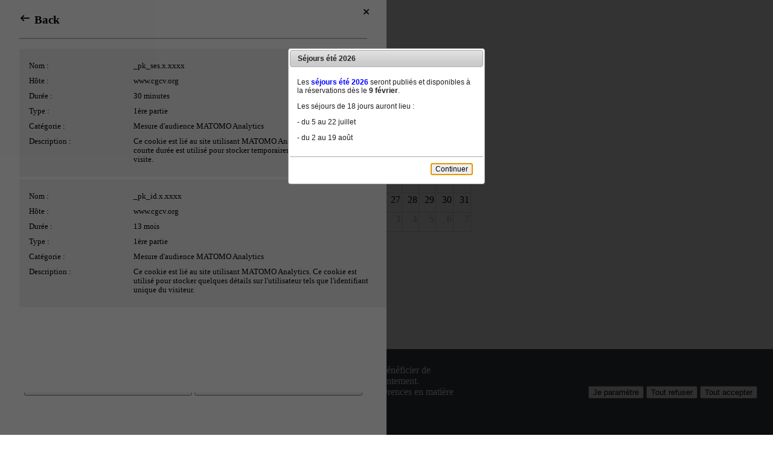

--- FILE ---
content_type: text/html; charset=UTF-8
request_url: https://www.cgcv.org/com/page/1790
body_size: 17335
content:

        <!DOCTYPE html>
<!--[if lte IE 8]>     <html class="ie8 no-js"> <![endif]-->
<!--[if gt IE 8]><!--> <html class="no-js">         <!--<![endif]-->
    <head>
        <meta http-equiv="content-language" content="fr" />
        <meta http-equiv="content-Type" content="text/html; charset=utf-8" />
        <meta http-equiv="X-UA-Compatible" content="IE=edge">
        <meta name="viewport" content="width=device-width, initial-scale=1">
            

                        <meta http-equiv="last-modified" content="Thu, 18 Jan 2024 04:02:00 GMT">
                    <meta name="robots" content="all">
                    <meta name="keywords" content="">
                    <meta name="description" content="TOGO. “Un autre oeil sur le monde”. 18 - 24 ansCamp chantier jeunes InternationalTogo18 joursFin d'inscription : 10 mai 2024InscripitonDu 07 au 24 juillet 2...">
            
                        <meta http-equiv="Cache-Control" content="no-cache, no-store, must-revalidate, post-check=0, pre-check=0" />
                    <meta http-equiv="Pragma" content="no-cache" />
                    <meta http-equiv="Last-Modified" content="Thu, 18 Jan 2024 04:02:00 GMT" />
                    <meta http-equiv="Expires" content="Fri, 02 Jan 2026 00:19:51 GMT" />
                    <title>    CGCV
</title>
                                        <link rel="icon" type="image/x-icon" href="/faviconCom/favicon.ico?v=2.0.000.08">
    <link rel="apple-touch-icon" sizes="76x76" href="/faviconCom/apple-touch-icon.png?v=2.0.000.08">
    <link rel="icon" type="image/png" sizes="32x32" href="/faviconCom/favicon-32x32.png?v=2.0.000.08">
    <link rel="icon" type="image/png" sizes="16x16" href="/faviconCom/favicon-16x16.png?v=2.0.000.08">
    <link rel="manifest" href="/faviconCom/site.webmanifest?v=2.0.000.08">
    <link rel="mask-icon" href="/faviconCom/safari-pinned-tab.svg?v=2.0.000.08" color="#5bbad5">
    <meta name="msapplication-TileColor" content="#da532c">
    <meta name="theme-color" content="#ffffff">
                    

            <link type="text/css" rel="stylesheet" href="https://www.cgcv.org/styles/fonts/pwbFrontIcon/style.css?_v2.0.000.08">
            <link type="text/css" rel="stylesheet" href="https://www.cgcv.org/upload/styles/CGCV2021/css/pwbThemeIcon/style.css?_v2.0.000.08">
            <link type="text/css" rel="stylesheet" href="//fonts.googleapis.com/css?family=Open+Sans:300,300italic,400,400italic,600,700,700italic&_v2.0.000.08">
            <link type="text/css" rel="stylesheet" href="//fonts.googleapis.com/icon?family=Material+Icons&_v2.0.000.08">
            <link type="text/css" rel="stylesheet" href="//fonts.googleapis.com/css?family=Muli:200,200i,300,300i,400,400i,600,600i,700,700i,800,800i,900,900i&_v2.0.000.08">
            <link type="text/css" rel="stylesheet" href="//fonts.googleapis.com/css?family=Lato:100,100i,300,300i,400,400i,700,700i,900,900i&_v2.0.000.08">
            <link type="text/css" rel="stylesheet" href="//fonts.googleapis.com/css2?family=Kumbh+Sans:wght@300;400;700&display=swap&_v2.0.000.08">
            <link type="text/css" rel="stylesheet" href="//fonts.googleapis.com/css2?family=Montserrat:ital,wght@0,100;0,200;0,300;0,400;0,500;0,600;0,700;0,800;0,900;1,100;1,200;1,300;1,400;1,500;1,600;1,700;1,800;1,900&display=swap&_v2.0.000.08">
            <link type="text/css" rel="stylesheet" href="https://www.cgcv.org/upload/_ressources/less/83fadaed11e24dba56a6a520e8b8cf96_bootstrap.css?_v2.0.000.08">
    
    <link rel="stylesheet" href="/build/app_com.580d9607.css?v=2.0.000.08">

    <link type="text/css" rel="stylesheet" href="https://www.cgcv.org/gestion/style/proweb-glyphs/style.css" media="all" />
    <link type="text/css" rel="stylesheet" href="/inclusions/jquery/css/jquery-ui.css?v=2.0.000.08" media="all" />
    <link type="text/css" rel="stylesheet" href="/inclusions/jquery/css/jquery-ui-spe.css?v=2.0.000.08" media="all" />
    <link type="text/css" rel="stylesheet" href="/inclusions/jquery/css/jquery.smartmenus.bootstrap.css?v=2.0.000.08" media="all" />
    <link type="text/css" rel="stylesheet" href="/inclusions/jquery/css/jquery.qtip.min.css?v=2.0.000.08" media="all" />
    <link type="text/css" rel="stylesheet" href="/inclusions/jquery/css/jquery.qtip.spe.css?v=2.0.000.08" media="all" />
    <link type="text/css" rel="stylesheet" href="/bundles/pwbcore/css/loader.css?v=2.0.000.08" media="all" />
            <link type="text/css" rel="stylesheet" href="https://www.cgcv.org/inclusions/jquery/css/colorboxRwd.css?_v2.0.000.08" media="all" />
            <link type="text/css" rel="stylesheet" href="https://www.cgcv.org/styles/base.css?_v2.0.000.08" media="all" />
            <link type="text/css" rel="stylesheet" href="https://www.cgcv.org/upload/_ressources/less/8fd17bc5b2e51af26f378dd69758151c_theme.css?_v2.0.000.08" media="all" />
    
    <link type="text/css" rel="stylesheet" href="/bundles/comapp/css/cookie-pop-in.css?v=2.0.000.08" media="all" />

    <link type="text/css" rel="stylesheet" href="/styles/print.css?v=2.0.000.08" media="print" />

    
        
        
        <style type="text/css">
            </style>
                                                        <script type="text/javascript">
                document.documentElement.className = document.documentElement.className.replace('no-js', ' ');
                document.documentElement.className += " js ";
                            </script>
                

    <script src="/build/runtime.f65e8b36.js?v=2.0.000.08"></script><script src="/build/249.fd89fb07.js?v=2.0.000.08"></script><script src="/build/242.890e18d4.js?v=2.0.000.08"></script><script src="/build/106.982bfd01.js?v=2.0.000.08"></script><script src="/build/app_com.577bd67a.js?v=2.0.000.08"></script>
    <script type="text/javascript" src="https://www.cgcv.org/gestion/upload/_ressources/js/constantes.js"></script>
    <script type="text/javascript" src="/inclusions/jquery/js/jquery-migrate-3.3.2.min.js?v=2.0.000.08"></script>
    <script type="text/javascript" src="/inclusions/swfobject/swfobject.js?v=2.0.000.08"></script>
    <script type="text/javascript" src="/inclusions/jquery/js/jquery.browser.min.js?v=2.0.000.08"></script>
    <script type="text/javascript" src="/inclusions/jquery/js/jquery.pngFix.js?v=2.0.000.08"></script>
    <script type="text/javascript" src="/inclusions/jquery/js/jquery-ui.min.js?v=2.0.000.08"></script>
    <script type="text/javascript" src="/inclusions/jquery/js/jquery.ui.datepicker-fr.js?v=2.0.000.08"></script>
    <script type="text/javascript" src="/inclusions/jquery/js/jquery.smartmenus.js?v=2.0.000.08"></script>
    <script type="text/javascript" src="/inclusions/jquery/js/jquery.smartmenus.bootstrap.js?v=2.0.000.08"></script>

    <script type="text/javascript" src="/build/bootstrap.min.js?v=2.0.000.08"></script>
    <script type="text/javascript" src="/bundles/pwbcore/js/bootbox.min.js?v=2.0.000.08"></script>

    <script type="text/javascript" src="/bundles/comapp/js/com.onglets.js?v=2.0.000.08"></script>
    <script type="text/javascript" src="/bundles/comapp/js/com.modal.js?v=2.0.000.08"></script>

    <script type="text/javascript" src="/inclusions/jquery/fullcalendar/lib/moment.min.js?v=2.0.000.08"></script>

    <script type="text/javascript" src="/inclusions/fonction_divers.js?v=2.0.000.08"></script>
    <script type="text/javascript" src="/inclusions/fonction_front.js?v=2.0.000.08"></script>
    <script type="text/javascript" src="/inclusions/jquery/js/jquery.colorbox-min.js?v=2.0.000.08"></script>
    <script type="text/javascript" src="/inclusions/jquery/js/jquery.qtip.min.js?v=2.0.000.08"></script>
    <script type="text/javascript" src="/inclusions/jquery/js/jquery.cyclerImg.js?v=2.0.000.08"></script>
    <script type="text/javascript" src="/inclusions/jquery/js/jquery.autofocus.js?v=2.0.000.08"></script>
    <script type="text/javascript" src="/inclusions/jquery/js/jquery.placeholder.min.js?v=2.0.000.08"></script>
    <script type="text/javascript" src="https://www.cgcv.org/gestion/bundles/pwbcore/js/utils/loader.js"></script>

    <script type="text/javascript" src="https://www.cgcv.org/gestion/bundles/fosjsrouting/js/router.js"></script>
    <script type="text/javascript" src="/js/routing?callback=fos.Router.setData"></script>

    <script type="text/javascript" src="https://www.cgcv.org/gestion/inclusions/fonctions/fonction_divers.js"></script>

    
        
    
    <script type="text/javascript">
        $(document).on("ajaxSend", function(event, XHR, setting){
            if (setting.type == "POST") {
                if (typeof setting.data === "string") {
                    setting.data += "&CSRFName=" + $('#csrf-ajax-form [name="CSRFName"]').val();
                    setting.data += "&CSRFToken=" + $('#csrf-ajax-form [name="CSRFToken"]').val();
                }
            }
        });

                
                    function goToPrestation() {
                        window.location.href="https://www.cgcv.org/com/prestation?prest_id=408";
                    }
                    function goToGrilleTarif() {
                        if( $(".grilleTarifPresta a").length ) {
                            $("#tabs > div[id^='tabs-']").each(function(i) {
                                if ($(".grilleTarifPresta", $(this)).length) {
                                    $("#tabs").tabs("option", "active", i);
                                }
                            });
                            goToByScroll(".grilleTarifPresta");
                        } else {
                            goToPrestation();
                        }
                    }
                
                
                function validerSurvey(id, survey) {
                    var form = $("form[name=monform_"+survey+"]");
                    form.attr("action",  "https://www.cgcv.org/com/page/1790?mode_sondage_"+survey+"=1");
                    form.submit();
                }
            
            </script>

            <script type="text/javascript">
            
                            
			$("document").ready(function(){
				$("#premiere_connexion").dialog({
					autoOpen: false,
					resizable: true,
					modal: true,
					width: 320,
					position: { my: "center top", at: "center top+80"},
					title:"Séjours été 2026",
					buttons:{
						"Continuer":function(){
							$("#premiere_connexion").html('<img src="'+prowebConstantes.pathCom.url+'images/loader.gif"/>');
							$.post("https://www.cgcv.org/connect_reset.php",{inscrit:""}, function(data){
								if(data == "ok"){
									$("#premiere_connexion").html("");
									location.reload();
								}else{
									alert_com("probleme contacter votre admin:"+data);
								}
								$("#premiere_connexion").dialog("close");
							});
						}
					}
				});
				$("span:contains(\"Séjours été 2026\")+.ui-dialog-titlebar-close").remove();
			});
                            
					$("document").ready(function(){
						$("#premiere_connexion_contenu").load("https://www.cgcv.org/demarrage_connexEvent.php?id_event=4<br/>");
						$("#premiere_connexion_contenu").closest(".ui-dialog").attr("data-event-name", "S&eacute;jours &eacute;t&eacute; 2026");
					});
                            $("document").ready(function(){
                                $('#showChatbox').addClass('hidden');
                                $("#premiere_connexion").dialog("open");
                            });
                        
        </script>
    
            
    <script type="text/javascript" src="https://www.cgcv.org/gestion/bundles/comapp/js/alerte.js"></script>
    <script type="text/javascript" src="https://www.cgcv.org/gestion/bundles/comapp/js/layout.js"></script>

            
            
    
    
    
            <script type="text/javascript" src="https://www.cgcv.org/upload/styles/CGCV2021/kit.js"></script>
    
    <script type="text/javascript" src="/bundles/comapp/js/consentement.js?v=2.0.000.08"></script>
    <script type="text/javascript" src="/bundles/comapp/js/cookie-pop-in.js?v=2.0.000.08"></script>

    <script type="text/javascript" src="https://www.cgcv.org/gestion/bundles/comapp/js/upload.file.js"></script>

                    <!-- HTML5 shim and Respond.js IE8 support of HTML5 elements and media queries -->
            <!--[if lt IE 9]>
            <script type="text/javascript" src="/bundles/pwbcore/js/html5shiv.min.js?v=2.0.000.08"></script>
            <script type="text/javascript" src="/bundles/pwbcore/js/respond.min.js?v=2.0.000.08"></script>
            <![endif]-->
            </head>
    <body class="    body-sf body-rwd ">
            
                
    <a name="hautPageAuto"></a>

        
        
                                
    <script type="text/javascript" src="https://www.cgcv.org/inclusions/jquery/fullcalendar/lib/moment.min.js?_v2.0.000.08"></script>
    <script type="text/javascript" src="https://www.cgcv.org/inclusions/jquery/fullcalendar/fullcalendar.js?_v2.0.000.08"></script>
    <script type="text/javascript" src="https://www.cgcv.org/inclusions/jquery/fullcalendar/agenda_inc_js_php.js?id_agenda=SmallLat1&_v2.0.000.08"></script>
    <script type="text/javascript" src="https://www.cgcv.org/inclusions/jquery/js/jquery.vSliderPerso.js?_v2.0.000.08"></script>

<script type="text/javascript">
            var fullcalendarSmall=false;
            fullcalendarSmall=true;
            
            $(function() {
                $("#agenda-vertical-content-BarreLatb56e9a68cd2aae9fed0f55ba61ff7cdb").vSliderPerso({
                    speed:2000,autoContent:true,
                    mode:"v"
                });
            });
       
    
    $(function(){
        $("#pwb-navbar-connexion-user > ul").bind("show.smapi", function(e, menu) {
            $(".pwb-navbar-connexion-agenda-content .full-calendar-div").fullCalendar("render");
        });
    });
</script>

    <link type="text/css" rel="stylesheet" href="https://www.cgcv.org/inclusions/jquery/fullcalendar/fullcalendar.css?_v2.0.000.08">
    <link type="text/css" rel="stylesheet" href="https://www.cgcv.org/inclusions/jquery/fullcalendar/fullcalendarAdd.css?_v2.0.000.08">
    <link type="text/css" rel="stylesheet" href="https://www.cgcv.org/inclusions/jquery/fullcalendar/fullcalendarSmall.css?_v2.0.000.08">

<style type="text/css">
        .fc-day-top{cursor:pointer;}
    </style>

<div id="pwb-navbar-connexion" class="navbar navbar-default">
    <div class="container container-md">
        <div class="navbar-header navbar-header-right">
                            <span class="navbar-toggle-moncompte collapsed hidden visible-xs-inline-block visible-sm-inline-block">
                    <a href="https://www.cgcv.org/login_site.php?clear">
                        <span class="pwb-theme-icon pwb-theme-icon-moncompte"></span>
                        Se connecter
                    </a>
                </span>
                                        <div id="pwb-navbar-connexion-meyclub" class="navbar-brand">
                    <ul class="nav navbar-nav">
                                        </ul>
                </div>
                    </div>

        <div id="pwb-navbar-connexion-user" class="navbar-collapse collapse navbar-collapse-right">
            <ul class="nav navbar-nav navbar-right">
                            <li id="pwb-navbar-connexion-user-connexion">
                    <a href="https://www.cgcv.org/login_site.php?clear">
                        <span class="pwb-theme-icon pwb-theme-icon-moncompte"></span>
                        Se connecter
                    </a>
                </li>
            
                                                                                                        <li id="pwb-navbar-connexion-user-2" class="hidden-xs hidden-sm" data-sm-reverse="true">
                    <a href="#" class="dropdown-toggle" data-toggle="dropdown" role="button" aria-haspopup="true" aria-expanded="false" >
                        <span class="pwb-theme-icon pwb-theme-icon-agenda"></span>
                        <span class="hidden visible-xs-inline visible-sm-inline">Array</span>
                    </a>
                    <ul class="dropdown-menu">
                                            <li class="dropdown-header">Agenda</li>
                        <li class="padding pwb-navbar-connexion-agenda-content">
                            
            <div id="loadingAgendaSmallLat1" style="display:none">Chargement...</div>
            <div id="calendarSmallLat1" class="calendar-fc-small full-calendar-div" ></div>
            <input type="hidden" name="id_agendaSmallLat1" id="id_agendaSmallLat1" value="SmallLat1">
            <div id="dialogEventSmallLat1" class="dialogEvent" title="Détail">
                <div id="eventResponseSmallLat1">
                </div>
            </div>
                        </li>
                        <li class="padding"><div class="agenda-vertical" style="height:200px"><div class="agenda-vertical-content" id="agenda-vertical-content-BarreLatb56e9a68cd2aae9fed0f55ba61ff7cdb" style="height:200px;overflow:hidden;">
					<ul><li>&nbsp;</li></ul></div></div></li>
                    
                    
                                        </ul>
                </li>
                                                                                            <li id="pwb-navbar-connexion-user-4" class="hidden-xs hidden-sm" data-sm-reverse="true">
                    <a href="#" class="dropdown-toggle" data-toggle="dropdown" role="button" aria-haspopup="true" aria-expanded="false" >
                        <span class="pwb-theme-icon pwb-theme-icon-info"></span>
                        <span class="hidden visible-xs-inline visible-sm-inline">Array</span>
                    </a>
                    <ul class="dropdown-menu">
                    
                    
                                            <li class="dropdown-header">Infos Rapides</li>
                        <li class="padding pwb-navbar-connexion-info-content">
                            Toutes les infos de votre CE en un clic.
                        </li>
                                        </ul>
                </li>
                                        </ul>
        </div>
    </div>
</div>

    
    <header id="pwb-site-header">
        <div id="pwb-bandeau" class="container container-md">
            <div class="pwb-bandeau-container">
                <a href="https://www.cgcv.org/com/homepage"><img src="https://www.cgcv.org/upload/styles/CGCV2021/bandeau.png"  alt="Bandeau" title="CGCV" border="0" class="bandeau1"/><img src="https://www.cgcv.org/upload/bandeau/logo(6).png" alt="Logo" title="" border="0" class="logo1" style="position:absolute;z-index:95;top:19px;left:0px;margin:0px;width:236.4285px;"/><script type="text/javascript">
$(function(){
    function ajustLogoBandeau() {
		if($(".bandeau1").width()!=1005) {
			var wLogo1 = 236.4285,
				logoTop = 19,
			    logoLeft = 0,
			    ratioBandeau = $(".bandeau1").width() / 1005,
			    newWidth = (wLogo1*ratioBandeau),
			    newTop = parseInt(logoTop)*ratioBandeau,
			    newLeft = parseInt(logoLeft)*ratioBandeau;
			$(".logo1").width(newWidth);
			$(".logo1").css("top", newTop);
			$(".logo1").css("left",newLeft);
		}
	}
	$(window).resize(function(){ajustLogoBandeau();})
	ajustLogoBandeau();
});</script></a>
                <div id="pwb-bandeau-custom-zone" class="hidden-xs hidden-sm">
                    <div class="encart-info-header"><b>Les s&eacute;jours du CGCV s&rsquo;adressent &agrave; tous publics</b><br /> (Agents des services publics et Salari&eacute;s du secteur priv&eacute;)</div>
                </div>
            </div>
        </div>

        <nav id="pwb-navbar-menu" class="navbar navbar-default" role="navigation">
            <div class="container container-md">
                                                    
<div class="navbar-header navbar-header-left hidden visible-xs-block visible-sm-block">
            <button class="navbar-toggle-menu collapsed" data-toggle="collapse" data-target="#pwb-navbar-menu-collapse">
              <span class="pwb-front-icon pwb-front-icon-burger"></span>
        </button>

            
            <div class="navbar-brand-center">
            <a href="https://www.cgcv.org/">
                <img src="https://www.cgcv.org/upload/bandeau/logo(6).png" class="navbar-brand-center-logo" />
            </a>
        </div>
    </div>

<div id="pwb-navbar-menu-collapse" class="navbar-collapse collapse navbar-right">
    <ul class="nav navbar-nav">
                                            
                                                                                            <li class="menuNum-0 ">
                                    <a id="menupage1461" class="menuClass0 menu "                    href="https://www.cgcv.org/com/page/1461"
    >
                         CGCV 

            </a>
                                            </li>
    
                                        
                                                                                
                                                                                            <li class="menuNum-1 ">
                                    <a id="menupage1467" class="menuClass1 menu "                    href="https://www.cgcv.org/com/page/1467"
    >
                         Nos colos

            </a>
                                            </li>
    
                                        
                                                                                
                                                                                            <li class="menuNum-2 ">
                                    <a id="menupage1472" class="menuClass2 menu "                    href="https://www.cgcv.org/com/page/1472"
    >
                         Mon QF/Tarifs

            </a>
                                            </li>
    
                                        
                                                                                
                                                                                            <li class="menuNum-3 ">
                                    <a id="menupage1479" class="menuClass3 menu "                    href="https://www.cgcv.org/com/page/1479"
    >
                         Mes aides

            </a>
                                            </li>
    
                                        
                                                                                
                                                                                            <li class="menuNum-4 ">
                                    <a id="menupage1499" class="menuClass4 menu "                    href="https://www.cgcv.org/com/page/1499"
    >
                         Nous recrutons

            </a>
                                            </li>
    
                                        
                                                </ul>
</div>


                            </div>
        </nav>
    </header>

    <section id="pwb-site-body">
                <div id="pwb-site-breadcrumb" class="container container-md">
            <ol class="breadcrumb">
                                            <li class="breadcrumb-item">
                    <a href="https://www.cgcv.org/com/homepage"><i class="glyphicon glyphicon-home"></i>&nbsp;Accueil</a>
                </li>
                                                                            <li class="breadcrumb-item">
                    <a href="https://www.cgcv.org/com/rubrique/470">Nos colos</a>
                </li>
                                                                            <li class="breadcrumb-item">
                    <a href="https://www.cgcv.org/com/rubrique/478">Été 2024</a>
                </li>
                                                                            <li class="breadcrumb-item active">
                    Togo Camp Chantier IE Juillet
                </li>
                        
            <li id="pwb-breadcrumb-action">
            <a href="javascript:printPage(&#039;Togo\u0020Camp\u0020Chantier\u0020IE\u0020Juillet&#039;);" title="Imprimer la page">
                <span class="pwb-front-icon pwb-front-icon-printer"></span>
            </a >
            <a href="javascript:myBookmark();" id="link_bookmark" title="Ajouter aux favoris">
                <span class="pwb-front-icon pwb-front-icon-star"></span>
            </a >
            <a id="specialBookmark" rel="sidebar" title="Ajouter aux favoris" style="display: none;" >
            <span class="pwb-front-icon pwb-front-icon-star"></span>
            </a >
        </li >
    </ol>

        </div>

        <div id="pwb-site-container" class="">
            <div id="pwb-site-content">
                <div class="container container-md">
                    
                                    </div>

                <div id="pwb-site-content-message-zone" class="container container-md">
                    <div class="row">
                        <div id="warning_message_zone" class="alert alert-warning" style="display:none;" role="alert"></div>
                        <div id="valide_message_zone" class="alert alert-success" style="display:none;" role="alert"></div>
                        <div id="popup_message_zone" class="alert alert-danger" style="display:none;" role="alert">&nbsp;</div>
                    </div>
                </div>

                                        <div class="container container-md">
            <div id="flash-messages" class="container-fluid row">
                                        
                                </div>
    </div>
    <div class="row-container" id="container-title-page" style="">
   <div class="row">
      <div class="col-sm-12 col-xs-12 column col-md-12">
         <div class="ge-content ge-content-type-tinymce" data-ge-content-type="tinymce"><h1 style="text-align: center;">TOGO</h1>
<h3 style="text-align: center;"><span data-contrast="auto" xml:lang="FR-FR" lang="FR-FR" class="TextRun SCXW232686948 BCX0"><span class="NormalTextRun SCXW232686948 BCX0">“<span class="NormalTextRun SpellingErrorV2  BCX0 DefaultHighlightTransition SpellingErrorHighlight SCXW27863959" data-ccp-parastyle="Normal1" mce-data-marked="1">Un autre oeil sur le monde</span></span></span><span data-contrast="auto" xml:lang="FR-FR" lang="FR-FR" class="TextRun SCXW232686948 BCX0"><span class="NormalTextRun SCXW232686948 BCX0">”</span></span></h3></div>
      </div>
   </div>
</div>
<div class="row-container" id="container-contenu">
   <div class="row">
      <div class="col-sm-12 col-xs-12 column col-md-12" id="content-contenu">
         <div class="row-container" style="">
            <div class="row">
               <div class="col-xs-12 column col-md-7 col-sm-12" id="container-imgs-voyage" style="">
                  <div class="ge-content ge-content-type-tinymce" data-ge-content-type="tinymce">
                     <div class="zoneModule" style="width:100%;height:auto;"><div id="groupPhotoPrest408" 
                        class="groupPhotoPrest ui-corner-all" 
                        style="float:left;">    <div class="cycler408" 
                             style="position: relative; padding-bottom: 56.25%;height: 0; overflow: hidden;margin:2px;"><a class="groupPhotoPrest408_0 cboxPopup" href="https://www.cgcv.org/gestion/upload/images/GroupehabitantTogo_5a69f6c359b11c1aed65f9e41b86c1fc.JPG"><img srcset="https://www.cgcv.org/upload/_ressources/media/cache/540w/upload/_cache/GroupehabitantTogo_5a69f6c359b11c1aed65f9e41b86c1fc_0x0_74afd305.jpeg 540w, https://www.cgcv.org/upload/_ressources/media/cache/1024w/upload/_cache/GroupehabitantTogo_5a69f6c359b11c1aed65f9e41b86c1fc_0x0_74afd305.jpeg 1024w, https://www.cgcv.org/upload/_ressources/media/cache/1920w/upload/_cache/GroupehabitantTogo_5a69f6c359b11c1aed65f9e41b86c1fc_0x0_74afd305.jpeg 1920w" src="https://www.cgcv.org/upload/_ressources/media/cache/1920w/upload/_cache/GroupehabitantTogo_5a69f6c359b11c1aed65f9e41b86c1fc_0x0_74afd305.jpeg" alt=""style="max-width: 100%; max-height:100%;" /></a><a class="groupPhotoPrest408_1 cboxPopup" href="https://www.cgcv.org/gestion/upload/images/VacheTogo_ccf9a16ebc7cc99824b944df71f500a6.JPG"><img srcset="https://www.cgcv.org/upload/_ressources/media/cache/540w/upload/_cache/VacheTogo_ccf9a16ebc7cc99824b944df71f500a6_0x0_9197dab4.jpeg 540w, https://www.cgcv.org/upload/_ressources/media/cache/1024w/upload/_cache/VacheTogo_ccf9a16ebc7cc99824b944df71f500a6_0x0_9197dab4.jpeg 1024w, https://www.cgcv.org/upload/_ressources/media/cache/1920w/upload/_cache/VacheTogo_ccf9a16ebc7cc99824b944df71f500a6_0x0_9197dab4.jpeg 1920w" src="https://www.cgcv.org/upload/_ressources/media/cache/1920w/upload/_cache/VacheTogo_ccf9a16ebc7cc99824b944df71f500a6_0x0_9197dab4.jpeg" alt=""style="max-width: 100%; max-height:100%;" /></a><a class="groupPhotoPrest408_2 cboxPopup" href="https://www.cgcv.org/gestion/upload/images/GroupeTogo_0067144ffe891fa31d1962fb3b17eb0d.JPG"><img srcset="https://www.cgcv.org/upload/_ressources/media/cache/540w/upload/_cache/GroupeTogo_0067144ffe891fa31d1962fb3b17eb0d_0x0_f80dd6b9.jpeg 540w, https://www.cgcv.org/upload/_ressources/media/cache/1024w/upload/_cache/GroupeTogo_0067144ffe891fa31d1962fb3b17eb0d_0x0_f80dd6b9.jpeg 1024w, https://www.cgcv.org/upload/_ressources/media/cache/1920w/upload/_cache/GroupeTogo_0067144ffe891fa31d1962fb3b17eb0d_0x0_f80dd6b9.jpeg 1920w" src="https://www.cgcv.org/upload/_ressources/media/cache/1920w/upload/_cache/GroupeTogo_0067144ffe891fa31d1962fb3b17eb0d_0x0_f80dd6b9.jpeg" alt=""style="max-width: 100%; max-height:100%;" /></a><a class="groupPhotoPrest408_3 cboxPopup" href="https://www.cgcv.org/gestion/upload/images/ActiviteTogo_81ce3cd26369fbc0be4b126055896377.JPG"><img srcset="https://www.cgcv.org/upload/_ressources/media/cache/540w/upload/_cache/ActiviteTogo_81ce3cd26369fbc0be4b126055896377_0x0_f4d139f3.jpeg 540w, https://www.cgcv.org/upload/_ressources/media/cache/1024w/upload/_cache/ActiviteTogo_81ce3cd26369fbc0be4b126055896377_0x0_f4d139f3.jpeg 1024w, https://www.cgcv.org/upload/_ressources/media/cache/1920w/upload/_cache/ActiviteTogo_81ce3cd26369fbc0be4b126055896377_0x0_f4d139f3.jpeg 1920w" src="https://www.cgcv.org/upload/_ressources/media/cache/1920w/upload/_cache/ActiviteTogo_81ce3cd26369fbc0be4b126055896377_0x0_f4d139f3.jpeg" alt=""style="max-width: 100%; max-height:100%;" /></a>    </div>    <div style="padding:2px 0 0 2px; width:25%; display: inline-block; box-sizing: border-box;">   <img style=" width:100%; height:auto; float:left;"       srcset="https://www.cgcv.org/upload/_ressources/media/cache/540w/upload/_cache/GroupehabitantTogo_5a69f6c359b11c1aed65f9e41b86c1fc_0x0_74afd305.jpeg 540w, https://www.cgcv.org/upload/_ressources/media/cache/1024w/upload/_cache/GroupehabitantTogo_5a69f6c359b11c1aed65f9e41b86c1fc_0x0_74afd305.jpeg 1024w, https://www.cgcv.org/upload/_ressources/media/cache/1920w/upload/_cache/GroupehabitantTogo_5a69f6c359b11c1aed65f9e41b86c1fc_0x0_74afd305.jpeg 1920w" src="https://www.cgcv.org/upload/_ressources/media/cache/1920w/upload/_cache/GroupehabitantTogo_5a69f6c359b11c1aed65f9e41b86c1fc_0x0_74afd305.jpeg"        alt="miniature"       onclick="$('.cycler408').cyclerImg('goTo','.groupPhotoPrest408_0');"/>   </div><div style="padding:2px 0 0 2px; width:25%; display: inline-block; box-sizing: border-box;">   <img style=" width:100%; height:auto; float:left;"       srcset="https://www.cgcv.org/upload/_ressources/media/cache/540w/upload/_cache/VacheTogo_ccf9a16ebc7cc99824b944df71f500a6_0x0_9197dab4.jpeg 540w, https://www.cgcv.org/upload/_ressources/media/cache/1024w/upload/_cache/VacheTogo_ccf9a16ebc7cc99824b944df71f500a6_0x0_9197dab4.jpeg 1024w, https://www.cgcv.org/upload/_ressources/media/cache/1920w/upload/_cache/VacheTogo_ccf9a16ebc7cc99824b944df71f500a6_0x0_9197dab4.jpeg 1920w" src="https://www.cgcv.org/upload/_ressources/media/cache/1920w/upload/_cache/VacheTogo_ccf9a16ebc7cc99824b944df71f500a6_0x0_9197dab4.jpeg"        alt="miniature"       onclick="$('.cycler408').cyclerImg('goTo','.groupPhotoPrest408_1');"/>   </div><div style="padding:2px 0 0 2px; width:25%; display: inline-block; box-sizing: border-box;">   <img style=" width:100%; height:auto; float:left;"       srcset="https://www.cgcv.org/upload/_ressources/media/cache/540w/upload/_cache/GroupeTogo_0067144ffe891fa31d1962fb3b17eb0d_0x0_f80dd6b9.jpeg 540w, https://www.cgcv.org/upload/_ressources/media/cache/1024w/upload/_cache/GroupeTogo_0067144ffe891fa31d1962fb3b17eb0d_0x0_f80dd6b9.jpeg 1024w, https://www.cgcv.org/upload/_ressources/media/cache/1920w/upload/_cache/GroupeTogo_0067144ffe891fa31d1962fb3b17eb0d_0x0_f80dd6b9.jpeg 1920w" src="https://www.cgcv.org/upload/_ressources/media/cache/1920w/upload/_cache/GroupeTogo_0067144ffe891fa31d1962fb3b17eb0d_0x0_f80dd6b9.jpeg"        alt="miniature"       onclick="$('.cycler408').cyclerImg('goTo','.groupPhotoPrest408_2');"/>   </div><div style="padding:2px 0 0 2px; width:25%; display: inline-block; box-sizing: border-box;">   <img style=" width:100%; height:auto; float:left;"       srcset="https://www.cgcv.org/upload/_ressources/media/cache/540w/upload/_cache/ActiviteTogo_81ce3cd26369fbc0be4b126055896377_0x0_f4d139f3.jpeg 540w, https://www.cgcv.org/upload/_ressources/media/cache/1024w/upload/_cache/ActiviteTogo_81ce3cd26369fbc0be4b126055896377_0x0_f4d139f3.jpeg 1024w, https://www.cgcv.org/upload/_ressources/media/cache/1920w/upload/_cache/ActiviteTogo_81ce3cd26369fbc0be4b126055896377_0x0_f4d139f3.jpeg 1920w" src="https://www.cgcv.org/upload/_ressources/media/cache/1920w/upload/_cache/ActiviteTogo_81ce3cd26369fbc0be4b126055896377_0x0_f4d139f3.jpeg"        alt="miniature"       onclick="$('.cycler408').cyclerImg('goTo','.groupPhotoPrest408_3');"/>   </div>    <div class="clear"></div></div><script type="text/javascript">
            $(function(){
                $(".cycler408").cyclerImg({
                    hoverListener:"#groupPhotoPrest408"
                });
            });
        </script></div>
                  </div>
               </div>
               <div class="col-xs-12 column col-md-5 col-sm-12 jaune" id="container-infos-voyages" style="">
                  <div class="ge-content ge-content-type-tinymce" data-ge-content-type="tinymce"><div class="content-infos-voyages">
<ul>
<li><img srcset="https://www.cgcv.org/upload/_ressources/media/cache/540w/upload/client/Prowebce/imgHome/CGCV/picto-age.png 540w, https://www.cgcv.org/upload/_ressources/media/cache/1024w/upload/client/Prowebce/imgHome/CGCV/picto-age.png 1024w, https://www.cgcv.org/upload/_ressources/media/cache/1920w/upload/client/Prowebce/imgHome/CGCV/picto-age.png 1920w" src="https://www.cgcv.org/upload/_ressources/media/cache/1920w/upload/client/Prowebce/imgHome/CGCV/picto-age.png" width="100%" height="auto" style="max-width: 27px;">18 - 24 ans</li>
<li><img srcset="https://www.cgcv.org/upload/_ressources/media/cache/540w/upload/client/Prowebce/imgHome/CGCV/picto-typologie.png 540w, https://www.cgcv.org/upload/_ressources/media/cache/1024w/upload/client/Prowebce/imgHome/CGCV/picto-typologie.png 1024w, https://www.cgcv.org/upload/_ressources/media/cache/1920w/upload/client/Prowebce/imgHome/CGCV/picto-typologie.png 1920w" src="https://www.cgcv.org/upload/_ressources/media/cache/1920w/upload/client/Prowebce/imgHome/CGCV/picto-typologie.png" width="100%" height="auto" style="max-width: 27px;">Camp chantier jeunes International</li>
<li><img srcset="https://www.cgcv.org/upload/_ressources/media/cache/540w/upload/client/Prowebce/imgHome/CGCV/picto-map.png 540w, https://www.cgcv.org/upload/_ressources/media/cache/1024w/upload/client/Prowebce/imgHome/CGCV/picto-map.png 1024w, https://www.cgcv.org/upload/_ressources/media/cache/1920w/upload/client/Prowebce/imgHome/CGCV/picto-map.png 1920w" src="https://www.cgcv.org/upload/_ressources/media/cache/1920w/upload/client/Prowebce/imgHome/CGCV/picto-map.png" width="100%" height="auto" style="max-width: 27px;">Togo</li>
<li><img srcset="https://www.cgcv.org/upload/_ressources/media/cache/540w/upload/client/Prowebce/imgHome/CGCV/picto-timer.png 540w, https://www.cgcv.org/upload/_ressources/media/cache/1024w/upload/client/Prowebce/imgHome/CGCV/picto-timer.png 1024w, https://www.cgcv.org/upload/_ressources/media/cache/1920w/upload/client/Prowebce/imgHome/CGCV/picto-timer.png 1920w" src="https://www.cgcv.org/upload/_ressources/media/cache/1920w/upload/client/Prowebce/imgHome/CGCV/picto-timer.png" width="100%" height="auto" style="max-width: 27px;">18 <span data-contrast="auto" xml:lang="FR-FR" lang="FR-FR" class="TextRun  BCX0 SCXW220831460"><span class="NormalTextRun  BCX0 SCXW220831460">jours</span></span></li>
<li><img srcset="https://www.cgcv.org/upload/_ressources/media/cache/540w/upload/client/Prowebce/imgHome/CGCV/picto-date.png 540w, https://www.cgcv.org/upload/_ressources/media/cache/1024w/upload/client/Prowebce/imgHome/CGCV/picto-date.png 1024w, https://www.cgcv.org/upload/_ressources/media/cache/1920w/upload/client/Prowebce/imgHome/CGCV/picto-date.png 1920w" src="https://www.cgcv.org/upload/_ressources/media/cache/1920w/upload/client/Prowebce/imgHome/CGCV/picto-date.png" width="100%" height="auto" style="max-width: 27px;">Fin d'inscription : 10 mai 2024</li>
</ul>
<p class="inscription">Inscripiton</p>
<p><a href="https://www.cgcv.org/com/prestation?prest_id=408" class="boutonRect">Du 07 <span data-contrast="auto" xml:lang="FR-FR" lang="FR-FR" class="TextRun Highlight  BCX0 SCXW132353751"><span class="NormalTextRun  BCX0 SCXW132353751">au 24 juillet 2024</span></span></a></p>
</div></div>
               </div>
            </div>
         </div>
         <div class="ge-content ge-content-type-tinymce" data-ge-content-type="tinymce">
            <p style="visibility: hidden">Lorem ipsum dolores</p>
         </div>
         <div class="row-container">
            <div class="row">
               <div class="col-xs-12 column col-md-12 col-sm-12 jaune menu-onglet" style="">
                  <div class="ge-content ge-content-type-tinymce" data-ge-content-type="tinymce"><ul><li>Infos séjours</li><li>Programme</li><li>Tarifs</li><li>Infos pratiques</li></ul></div>
               </div>
               <div class="col-xs-12 column col-md-12 onglet col-sm-12" style="">
                  <div class="row-container" style="">
                     <div class="row">
                        <div class="col-md-6 col-sm-6 col-xs-12 column">
                           <div class="ge-content ge-content-type-tinymce" data-ge-content-type="tinymce"><h4><span data-contrast="none" xml:lang="FR-FR" lang="FR-FR" class="TextRun SCXW35565301 BCX0"><span class="NormalTextRun SCXW35565301 BCX0" data-ccp-parastyle="Normal1" data-ccp-parastyle-defn="{" objectid="" :="" 7deaef71-e2b3-46df-a555-dd5f72b41901="" 48="" classid="" :1073872969="" properties="" 134233614="" true="" 134234082="" 201340122="" 2="" 201341983="" 0="" 335559739="" 160="" 335559740="" 259="" 469775450="" normal1="" 469778129="" 469778325="" heading="" 11="" 21="" 31="" 41="" 51="" 61="" title1="" list="" paragraph="" subtitle="" subtitle0="" subtitle1="">Infos séjours</span></span></h4>
<hr>
<p><strong>Capacité </strong>: 23 jeunes par camp</p>
<p><strong>Hébergement </strong>: centre social ou maisons</p>
<p><strong>Alimentation </strong>: repas préparés (gestion des courses, confection des repas, vaisselle) par le groupe (panier-repas au fil des visites pour le déjeuner et repas chauds pour le dîner) et trois à quatre repas pris au restaurant afin de découvrir les spécialités locales</p>
<p><strong>Tâches de vie quotidienne</strong>&nbsp;: les jeunes volontaires seront par groupe pour effectuer les différentes corvées (vaisselle, ménage, courses, cuisine, eau, etc.)</p>
<p><strong>Voyage </strong>: pré-acheminement jusqu’à Paris, avion Paris – Lomé, via Bruxelles – vols Brussels Airlines (Belgique)</p>
<p><strong>Déplacements sur place</strong> : autocar affrété</p>
<p><strong>Encadrement </strong>: 1 directeur, 1 adjoint diplômé et <strong>5 moniteurs togolais francophones</strong> (dont au minimum 1 adulte titulaire du brevet de prévention et secours civiques de niveau 1)</p>
<p><strong>Équipements et documents obligatoires :</strong> duvet ou sac de couchage, lampe torche, kit couverts, boîte hermétique (type Tupperware), spray et protection anti-moustique, 2 sacs à dos 15 kg maximum (le premier personnel et le second «&nbsp;solidaire&nbsp;»)</p>
<p><span><strong>Eco-pack </strong></span><span>: serviette de table en tissu, gourde isotherme 1l, gobelet éco-cup, protection pour la tête et gel hydro-alcoolique</span><span>&nbsp;</span></p>
<p><span><strong>Missions attendues des jeunes fréquentant un séjour itinérant</strong></span><span>&nbsp;:&nbsp;</span><span>achat des courses alimentaires, préparation des repas (pique-niques, dîners), vaisselle, nettoyage du linge, participation à la vie quotidienne et collective, actes de solidarité (gestion des bagages, etc.), utilisation très modérée des smartphones, tenue décente et adaptée au pays d’accueil</span></p></div>
                        </div>
                        <div class="col-md-6 col-sm-6 col-xs-12 column">
                           <div class="ge-content ge-content-type-tinymce" data-ge-content-type="tinymce"><h4>Les + du séjour</h4>
<hr>
<ul>
<li><span> </span><span><strong>Voyager utile en participant à un chantier solidaire</strong></span></li>
<li><strong>Enrichir son expérience de dépaysement et de découverte par le partage</strong></li>
<li><span> </span><span><strong>Travailler «&nbsp;pour les autres&nbsp;» pendant ses vacances (témoignage d’un réel engagement)</strong></span></li>
<li><strong>Partager avec les habitants d’une communauté villageoise</strong></li>
<li><span> </span><span><strong>Vivre de grands moments d’émotion et des rencontres inoubliables</strong></span></li>
<li><strong>Tarif «&nbsp;Coup de cœur&nbsp;»</strong></li>
</ul></div>
                        </div>
                     </div>
                  </div>
                  <div class="ge-content ge-content-type-tinymce" data-ge-content-type="tinymce">
                     <p><br data-mce-bogus="1"></p>
                  </div>
               </div>
 <div class="col-xs-12 column col-md-12 onglet col-sm-12" style="">
                  <div class="row-container" style="">
                     <div class="row">
                        <div class="col-md-6 col-sm-6 col-xs-12 column">
                           <div class="ge-content ge-content-type-tinymce" data-ge-content-type="tinymce"><h4>Circuit</h4>
<hr>
<p><strong>Circuit en 2 étapes (exemples d’activités réalisables, non contractuelles) – le village d’accueil et l’association partenaire sont indiqués à titre d’exemple (camp 2023) sous réserve (négociations en cours avec des chefs de village)</strong></p>
<ul>
<li><strong><u>Togoville (village d’Agbogan)</u></strong><strong> – lieu du camp chantier – programme et organisation</strong></li>
</ul>
<p><strong>Programme&nbsp;et chantiers :</strong></p>
<p>. Soutien scolaire</p>
<p>. Rénovation de salles de classe</p>
<p>. Animations et loisirs récréatifs</p>
<p>. Aide aux aînés</p>
<p>. Santé</p>
<p>. Journée plage propre&nbsp;: ramassage de déchets</p>
<p>. Plantation d’arbres dans la cour de l’école</p>
<p>. Rencontres sportives</p>
<p>. Cuisine et entretien</p>
<p><strong>Organisation&nbsp;:</strong></p>
<p>. Travail de 7 heures sur 5 jours</p>
<p>. Repos et vie locale le samedi</p>
<p>. Excursions le dimanche&nbsp;</p>
<p>. Réveil fixé à 6h et coucher à 23h</p>
<p>. Travaux de corvée entre 6h15/7h15 – 18h/19h</p>
<p>. Travail sur le chantier de 8 à 12h, repos de 13 à 14h30, loisirs, jeux et animations de 14h30 à 17h pour les enfants du village</p>
<p>. Animations et veillées sur le camp</p>
<ul>
<li><strong><u>Lomé</u></strong><strong> – étape de transit</strong></li>
</ul>
<p>. Accomplissement des démarches consulaires</p>
<p>. Découverte de la capitale&nbsp;: marchés, plages, baignades</p>
<p>&nbsp;</p>
<p><strong><u>Association partenaire</u></strong>&nbsp;: <strong>ASESS</strong> (Action Sociale pour l’Epanouissement d’une Société Saine) – créée en 2019.</p>
<p>&nbsp;</p>
<p><strong><u>Ce séjour est destiné plus particulièrement aux jeunes désireux d’exercer une carrière professionnelle dans le social, la santé, l’humanitaire, l’éducatif et le service aux personnes, d’une part, et s’adresse en priorité aux titulaires du BAFA, d’autre part. Sélection rigoureuse des jeunes à partir des lettres de motivations et CV.</u></strong></p></div>
                        </div>
                        <div class="col-md-6 col-sm-6 col-xs-12 column">
                           <div class="ge-content ge-content-type-tinymce" data-ge-content-type="tinymce"><p><br data-mce-bogus="1"></p></div>
                           <div class="row-container" id="container-bloc-grandeur-nature">
                              <div class="row">
                                 <div class="col-xs-12 column col-md-12 col-sm-12" style="" id="content-bloc-nature">
                                    <div class="ge-content ge-content-type-tinymce" data-ge-content-type="tinymce"><h5>Activités Grandeur Nature (sensibiliser, transmettre, protéger)</h5>
<ul>
<li data-leveltext="●" data-font="" data-listid="1" data-aria-posinset="1" data-aria-level="1"><b><span data-contrast="none">Engagement dans une action de solidarité et d’entraide humanitaire internationale <br></span></b></li>
<li data-leveltext="●" data-font="" data-listid="1" data-aria-posinset="1" data-aria-level="1"><b><span data-contrast="none">Venir en aide à des populations vulnérables et démunies <br></span></b></li>
<li data-leveltext="●" data-font="" data-listid="1" data-aria-posinset="1" data-aria-level="1"><b><span data-contrast="none">Immersion totale dans un village de l’Afrique de l’Ouest<br></span></b></li>
<li data-leveltext="●" data-font="" data-listid="1" data-aria-posinset="1" data-aria-level="1"><b><span data-contrast="none">Initiation auprès de la population d’actions à caractère écologique<br></span></b></li>
<li data-leveltext="●" data-font="" data-listid="1" data-aria-posinset="1" data-aria-level="1"><b><span data-contrast="none">Habitat léger et spartiate<br></span></b></li>
<li data-leveltext="●" data-font="" data-listid="1" data-aria-posinset="1" data-aria-level="1"><b><span data-contrast="none">Donner un sens à ses vacances<br></span></b></li>
</ul>
<p><span style="color: #73bf16;"><strong>&nbsp;« Aux actes éco-citoyens, bouge-toi pour ta planète »</strong></span></p></div>
                                 </div>
                              <div class="col-xs-12 column col-md-12 col-sm-12" style=""><div class="ge-content ge-content-type-tinymce" data-ge-content-type="tinymce"><p style="font-size: 12px;"><i>Les activités proposées ne sont pas contractuelles. Leur mise en&nbsp;œuvre&nbsp;dépendra :<br>- des conditions météorologiques et de sécurité<br>- des choix éducatifs et pédagogiques de chaque directeur de session<span data-ccp-props="{" 201341983="" :0="" 335559739="" :160="" 335559740="" :259="">&nbsp;</span></i></p></div></div></div>
                           </div>
                        </div>
                     </div>
                  </div>
                  <div class="ge-content ge-content-type-tinymce" data-ge-content-type="tinymce">
                     <p><br data-mce-bogus="1"></p>
                  </div>
               </div>
               <div class="col-xs-12 column col-md-12 onglet col-sm-12 table-custom" style="">
                  <div class="ge-content ge-content-type-tinymce" data-ge-content-type="tinymce"><h4><span data-contrast="none" xml:lang="FR-FR" lang="FR-FR" class="TextRun SCXW201354633 BCX0"><span class="NormalTextRun SCXW201354633 BCX0" data-ccp-parastyle="Normal1" data-ccp-parastyle-defn="{" objectid="" :="" 7deaef71-e2b3-46df-a555-dd5f72b41901="" 48="" classid="" :1073872969="" properties="" 134233614="" true="" 134234082="" 201340122="" 2="" 201341983="" 0="" 335559739="" 160="" 335559740="" 259="" 469775450="" normal1="" 469778129="" 469778325="" heading="" 11="" 21="" 31="" 41="" 51="" 61="" title1="" list="" paragraph="" subtitle="" subtitle0="" subtitle1="">Grilles des tarifs</span></span></h4>
<p><span class="EOP SCXW201354633 BCX0" data-ccp-props="{" 201341983="" :0="" 335559739="" :160="" 335559740="" :259=""><span data-contrast="auto" xml:lang="FR-FR" lang="FR-FR" class="TextRun  BCX0 SCXW126258797"><span class="NormalTextRun  BCX0 SCXW126258797" data-ccp-parastyle="Normal1" data-ccp-parastyle-defn="{" objectid="" :="" 7deaef71-e2b3-46df-a555-dd5f72b41901="" 48="" classid="" :1073872969="" properties="" 134233614="" true="" 134234082="" 201340122="" 2="" 201341983="" 0="" 335559739="" 160="" 335559740="" 259="" 469775450="" normal1="" 469778129="" 469778325="" heading="" 11="" 21="" 31="" 41="" 51="" 61="" title1="" list="" paragraph="" subtitle="" subtitle0="" subtitle1=""></span></span></span><span data-contrast="auto">Pour savoir comment calculer votre quotient familial,&nbsp;<a href="https://www.cgcv.org/com/page/1476">cliquez ici</a>.</span></p>
<p><span data-contrast="auto">Ces tarifs attractifs et sociaux bénéficient du soutien et des aides allouées par les MTECT/MTE, les EPA, les SRIAS et les CT (subventions).</span><span data-ccp-props="{" 201341983="" :0="" 335559739="" :160="" 335559740="" :259="">&nbsp;</span></p>
<p><span data-contrast="auto">Ce subventionnement permet de garantir l'accessibilité du plus grand nombre de bénéficiaires (vacances pour tous).</span><span data-ccp-props="{" 201341983="" :0="" 335559739="" :160="" 335559740="" :259="">&nbsp;</span></p>
<p><span data-ccp-props="{" 201341983="" :0="" 335559739="" :160="" 335559740="" :259=""></span></p>
<table width="475">
<tbody>
<tr>
<td width="161">
<p>Quotient familial</p>
</td>
<td width="63">Tarif 1*</td>
<td width="62">Tarif 2**</td>
<td width="62">Tarif 3**</td>
<td width="127">Tarif extérieurs***</td>
</tr>
<tr>
<td>- de 621 €</td>
<td>620 €</td>
<td>815 €</td>
<td>1 027 €</td>
<td rowspan="9">1 982 €</td>
</tr>
<tr>
<td>De 621 à 780 €</td>
<td>728 €</td>
<td>926 €</td>
<td>1 137 €</td>
</tr>
<tr>
<td>De 781 à 935 €</td>
<td>923 €</td>
<td>1 121 €</td>
<td>1 333 €</td>
</tr>
<tr>
<td>De 936 à 1&nbsp;085 €</td>
<td>1 020 €</td>
<td>1 186 €</td>
<td>1 399 €</td>
</tr>
<tr>
<td>De 1&nbsp;086 à 1&nbsp;237 €</td>
<td>1 118 €</td>
<td>1 285 €</td>
<td>1 499 €</td>
</tr>
<tr>
<td>De 1&nbsp;238 à 1&nbsp;400 €</td>
<td>1 186 €</td>
<td>1 356 €</td>
<td>1 570 €</td>
</tr>
<tr>
<td>De 1&nbsp;401 à 1&nbsp;608 €</td>
<td>1 254 €</td>
<td>1 423 €</td>
<td>1 636 €</td>
</tr>
<tr>
<td>De 1&nbsp;609 à 2&nbsp;000 €</td>
<td>1 290 €</td>
<td>1 461 €</td>
<td>1 675 €</td>
</tr>
<tr>
<td>+ de 2&nbsp;000 €</td>
<td>1 331 €</td>
<td>1 500 €</td>
<td>1 717 €</td>
</tr>
</tbody>
</table>
<p><span data-ccp-props="{" 201341983="" :0="" 335559739="" :160="" 335559740="" :259=""><span style="font-size: 10px;"><em>* Subvention PIM pour séjours d’enfants déduite.<br></em><em>** Subvention PIM pour séjours d’enfants non-déduite (subvention à demander auprès du bureau du personnel/des salaires/de l'action sociale).<br></em><em>*** Non-éligible aux subventions allouées par les différents ministères ou autres entités publiques.</em></span></span></p>
<p style="text-align: center;"><span data-ccp-props="{" 201341983="" :0="" 335559739="" :160="" 335559740="" :259=""><a href="https://www.cgcv.org/com/page/1477" class="boutonContenu">Grilles des tarifs été 2023</a></span></p>
<p><strong><span data-ccp-props="{" 201341983="" :0="" 335559739="" :160="" 335559740="" :259="">Ce séjour bénéficie d'un tarif "Coup de Coeur"</span></strong></p>
<h4><span data-ccp-props="{" 201341983="" :0="" 335559739="" :160="" 335559740="" :259=""><span data-contrast="none" xml:lang="FR-FR" lang="FR-FR" class="TextRun SCXW101273890 BCX0"><span class="NormalTextRun SCXW101273890 BCX0" data-ccp-parastyle="Normal1" data-ccp-parastyle-defn="{" objectid="" :="" 7deaef71-e2b3-46df-a555-dd5f72b41901="" 48="" classid="" :1073872969="" properties="" 134233614="" true="" 134234082="" 201340122="" 2="" 201341983="" 0="" 335559739="" 160="" 335559740="" 259="" 469775450="" normal1="" 469778129="" 469778325="" heading="" 11="" 21="" 31="" 41="" 51="" 61="" title1="" list="" paragraph="" subtitle="" subtitle0="" subtitle1="">Réductions et bons plans</span></span><span class="EOP SCXW101273890 BCX0" data-ccp-props="{" 201341983="" :0="" 335559739="" :160="" 335559740="" :259="">&nbsp;</span></span></h4>
<p><span data-ccp-props="{" 201341983="" :0="" 335559739="" :160="" 335559740="" :259=""><span class="EOP SCXW101273890 BCX0" data-ccp-props="{" 201341983="" :0="" 335559739="" :160="" 335559740="" :259=""><span data-contrast="auto" xml:lang="FR-FR" lang="FR-FR" class="TextRun  BCX0 SCXW115023272"><span class="NormalTextRun  BCX0 SCXW115023272" data-ccp-parastyle="Normal1" data-ccp-parastyle-defn="{" objectid="" :="" 7deaef71-e2b3-46df-a555-dd5f72b41901="" 48="" classid="" :1073872969="" properties="" 134233614="" true="" 134234082="" 201340122="" 2="" 201341983="" 0="" 335559739="" 160="" 335559740="" 259="" 469775450="" normal1="" 469778129="" 469778325="" heading="" 11="" 21="" 31="" 41="" 51="" 61="" title1="" list="" paragraph="" subtitle="" subtitle0="" subtitle1=""></span></span></span></span><span data-ccp-props="{" 201341983="" :0="" 335559739="" :160="" 335559740="" :259=""><span class="EOP SCXW101273890 BCX0" data-ccp-props="{" 201341983="" :0="" 335559739="" :160="" 335559740="" :259=""><span data-contrast="none" xml:lang="FR-FR" lang="FR-FR" class="TextRun Highlight Underlined  BCX0 SCXW115023272"><span class="NormalTextRun  BCX0 SCXW115023272" data-ccp-parastyle="Normal1">Pour connaître les réductions et bons plans,<span>&nbsp;</span><a href="https://www.cgcv.org/com/page/1554">cliquez ici</a>.</span></span></span></span></p></div>
               </div>
               <div class="col-xs-12 column col-md-12 onglet col-sm-12" style="">
                  <div class="ge-content ge-content-type-tinymce" data-ge-content-type="tinymce"><h4>Infos pays</h4>
<p></p>
<p><strong>Formalités consulaires</strong> : <span><strong>passeport</strong></span> <strong>individuel obligatoire</strong> (valable au moins 6 mois après la date de retour en France),<span>&nbsp;<strong>visa touristique obligatoire 35€</strong> (payé par le volontaire et obtenu à l’aéroport), <strong>carnet jaune international de vaccinations</strong></span></p>
<p><strong>Santé </strong>: <span><strong>vaccins universels obligatoires pour tout voyageur</strong> (Diphtérie, Tétanos, Poliomyélite,</span><span> Coqueluche, Haemophilus Influenzae B, Méningocoque C, Pneumocoque, </span><span>Rougeole, Oreillons, Rubéole)&nbsp;– </span><u>vaccin obligatoire</u>&nbsp;: Fièvre jaune inscrit sur le carnet jaune international de vaccination (obligatoire pour rentrer dans le pays) – <u>vaccin recommandé</u>&nbsp;: Hépatite A (selon l’avis de votre médecin référent) – <u>traitement antipaludéen fortement recommandé</u>&nbsp;: par le médicament Atovaquone/Proguanil ou Doxycycline (seules prescriptions remboursées par les organismes sociaux) ou Méfloquine (selon l’avis de votre médecin référent) et trousse de secours constituée par le CGCV (adaptée à la destination).</p>
<p><strong>Coronavirus-Covid-19</strong>&nbsp;: <strong>parcours vaccinal complet</strong> (en langue anglaise comportant le nom du voyageur, la référence du vaccin injecté et les dates de vaccination nécessairement antérieures de 14 jours à la date d’embarquement) – <u>principe de précaution à l’international</u>.</p>
<p><strong>Sécurité </strong>: respect des consignes de sécurité liées au pays (infos voyageurs du Ministère des Affaires Étrangères). Comme dans toute grande capitale, Lomé recense des violences. Mais en ne fréquentant que les quartiers sécurisés et en respectant rigoureusement les règles définies par l’équipe d’encadrement (absence de quartier libre, objets de valeurs non apparents), la sécurité du groupe est garantie <u>(+ présence permanente de moniteurs togolais</u>). Aucune restriction pour l’étape solidaire.</p>
<p><strong>Climat </strong>: 26° (océan Atlantique&nbsp;: 24°)</p>
<p><strong>Monnaie locale</strong>&nbsp;: Franc CFA (1 € = 5.55 FCFA) – argent de poche&nbsp;: euro</p>
<p><strong>Décalage horaire</strong> : - 2h</p>
<p><strong>Langue </strong>: français, éwé, kabiyé</p>
<p></p></div>
               <div class="row-container" id="widthBtn"><div class="row"><div class="col-xs-12 column col-md-6 col-sm-6" style=""><div class="ge-content ge-content-type-tinymce" data-ge-content-type="tinymce"><p style="text-align: center;"><a href="#" target="_blank" rel="noopener" class="boutonDegrade" title="Trousseau&nbsp;Togo">Trousseau&nbsp;Togo</a></p>
<p style="text-align: center;"><a href="https://www.ondonnedesnouvelles.com" class="boutonContenu" target="_blank" rel="noopener noreferrer">Blog 07 au 24 juillet 2024</a></p></div></div><div class="col-xs-12 column col-md-6 col-sm-6" style=""><div class="ge-content ge-content-type-tinymce" data-ge-content-type="tinymce"><p><span style="font-size: 14px;"><strong><i>Disponible début Juin</i></strong></span></p></div></div></div></div></div>
            </div>
         </div>
      </div>
   </div>
</div>

                                </div>
        </div>
    </section>

                <footer id="pwb-site-footer">
    <div id="pwb-footer-custom" class="container container-md">
        <div class="row-container" id="container-btn-fixed" style="display: block;">
   <div class="row">
      <div class="col-sm-12 col-xs-12 column col-md-12 bleu" id="btn-fixed">
         <div class="ge-content ge-content-type-tinymce" data-ge-content-type="tinymce"><div class="content-btnFixed"><a href="https://www.boutique-cgcv.org/" target="_blank" rel="noopener noreferrer"> <span class="puce"><img src="https://www.cgcv.org/upload/client/Prowebce/imgHome/CGCV/picto-panier.png" width="100%" height="auto" style="max-width : 32px;"></span> <span class="title-nav">E-boutique</span></a></div></div>
      </div>
      <div class="col-sm-3 col-xs-12 column col-md-12 saumon vert" style="" id="btn-fixed">
         <div class="ge-content ge-content-type-tinymce" data-ge-content-type="tinymce"><div class="content-btnFixed"><a href="https://www.cgcv.org/com/page/1500"><span class="puce"><img src="https://www.cgcv.org/upload/client/Prowebce/imgHome/CGCV/picto-tel.png" width="100%" height="auto" style="max-width: 32px;"></span><span class="title-nav">Contact</span></a></div></div>
      </div>
      <div class="col-sm-3 col-xs-12 column col-md-12 saumon rose" style="" id="btn-fixed">
         <div class="ge-content ge-content-type-tinymce" data-ge-content-type="tinymce"><div class="content-btnFixed"><a><span class="puce"><img src="https://www.cgcv.org/upload/client/Prowebce/imgHome/CGCV/picto-bulle.png" width="100%" height="auto" style="max-width: 32px;"></span><span class="title-nav">Messagerie</span></a></div></div>
      </div>
   </div>
</div>
<div class="row-container container-full container-full-not-row" id="container-footer-perso">
   <div class="row">
      <div class="col-xs-12 column col-md-8 col-sm-8" id="col-footer" style="">
         <div class="row-container" style="">
            <div class="row">
               <div class="col-sm-3 col-xs-12 column col-md-4" style=""><div class="ge-content ge-content-type-tinymce" data-ge-content-type="tinymce"><div class="colonne-footer">
<h6>Nous contacter</h6>
<p><a href="mailto:cgcv@i-carre.net" target="_blank" rel="noopener noreferrer">Mail</a></p>
<p><a href="#" rel="noreferrer">N° de téléphone : 01 40 81 96 03</a></p>
<p></p>
</div>
<p></p></div></div><div class="col-xs-12 column col-sm-4 col-md-4" style="" id="col-footer">
                  <div class="ge-content ge-content-type-tinymce" data-ge-content-type="tinymce"><div class="colonne-footer">
<h6>Réseaux sociaux</h6>
<p><a href="https://www.facebook.com/sejoursCGCV/" target="_blank" rel="noopener noreferrer">Facebook</a></p>
<p><a href="https://www.instagram.com/cgcv_9/" target="_blank" rel="noopener noreferrer">Instagram</a></p>
<p><a href="https://www.youtube.com/channel/UCpXPuN11t-SNkMqqY1QuVyw" target="_blank" rel="noopener noreferrer">Youtube</a></p>
</div></div>
               </div>
               <div class="col-xs-12 column col-sm-4 col-md-4" style="" id="col-footer">
                  <div class="ge-content ge-content-type-tinymce" data-ge-content-type="tinymce"><div class="colonne-footer">
<h6>FAQ</h6>
<p><a href="https://www.cgcv.org/com/page/1501">Les questions/ réponses du CGCV</a></p>
</div></div>
               </div>
               <div class="col-xs-12 column col-sm-4 no-content-text col-md-4" style="" id="col-footer">
                  <div class="ge-content ge-content-type-tinymce" data-ge-content-type="tinymce" style="display: none;"><div class="colonne-footer">
<h6><a href="https://www.cgcv.org/com/page/1502">NOS PARTENAIRES</a></h6>
</div></div>
               </div>
            </div>
         </div>
         <div class="ge-content ge-content-type-tinymce" data-ge-content-type="tinymce">
            <p style="visibility: hidden">Lorem ipsum dolores</p>
         </div>
      </div>
      <div class="col-xs-12 column col-md-4 col-sm-4" id="col-footer-right" style="">
         <div class="ge-content ge-content-type-tinymce" data-ge-content-type="tinymce"><div class="colonne-footer">
<p><a href="/com/mentions-legales">Mentions légales</a></p>
<p><a href="/com/politique-de-confidentialite-des-donnees">Politique de confidentialité</a></p>
<p><a href="https://www.cgcv.org/com/page/1468">Conditions générales de vente</a></p>
<p><a href="https://www.cgcv.org/com/page/1867">RGPD - Données personnelles</a></p>
</div></div>
      </div>
   </div>
</div>
    </div>

    <div id="pwb-footer-default" class="container container-md">
        <ul>
                            <li>
                                                                <a href="https://www.cgcv.org/com/plan-du-site">Plan du site</a>
                                    </li>
                            <li>
                                                                <a href="https://www.cgcv.org/com/mentions-legales">Mentions légales</a>
                                    </li>
                            <li>
                                                                <a href="https://www.cgcv.org/com/politique-de-confidentialite-des-donnees">Politique de confidentialité</a>
                                    </li>
                    </ul>
    </div>
</footer>

    
    
    <input type="hidden" id="id_page" name="id_page" value="1790" />
    <div id="premiere_connexion" style="display:none;">
        <div id="premiere_connexion_contenu"></div>
    </div>

    <div id="zoneRechercher" title="Rechercher" style="display:none;">
        <form name="formRech0" method="post" action="javascript:rechercher(0);" data-csrf="applied"><input type="hidden" name="CSRFName" value="CSRFGuard_8b384b98075235470e70cd140e606107696ad5a77e272" /><input type="hidden" name="CSRFToken" value="16f41b44ed73e79186c89aeae03d7b310deaa90ddcf60aff4d93388593053bde7105ccd12809546648cc6f912373f6b05c684679fc37799df73c52436e9dfecd-1768609191" />
            <input type="text" id="motclef0" name="motclef" value="Recherche..." size="14" placeholder="Recherche..." />
        </form>
    </div>

    
    <div id="block-loader">
    <div id="block-loader-backdrop"></div>
    <div id="block-loader-content"></div>
</div>


    
    
<div class="mini-cookie-pop-in hidden" aria-hidden="true">
    Gestion des cookies
</div>

<div class="cookie-pop-in hidden" aria-hidden="true">
    <div class="cookie-texte">
        Afin d’assurer le fonctionnement et la sécurité du site, de mesurer son audience ou de vous faire bénéficier de fonctionnalités particulières, nous utilisons des cookies, le cas échéant sous réserve de votre consentement.
        <br />
        Vous pouvez prendre connaissance des typologies de cookies utilisées sur le site et gérer vos préférences en matière de dépôt des cookies, en cliquant sur "Je paramètre".
        <br />
        <a href="https://www.cgcv.org/com/infos-cookies" class="cookie-link">
            Plus d'information.
        </a>
    </div>

    <div class="cookie-button">
        <button class="more-info-btn-handler btn btn-default" tabindex="0">Je paramètre</button>
        <button class="reject-all-handler btn btn-default" tabindex="0">Tout refuser</button>
        <button class="accept-btn-handler btn btn-primary" tabindex="0">Tout accepter</button>
    </div>
</div>

<div class="more-information hidden" aria-hidden="true">
    <div class="more-information-consent" role="dialog" aria-labelledby="more-information-content-title" aria-modal="true">
        <div class="more-information-content">
            <h3 id="more-information-content-title" class="content-title">Centre de gestion des cookies</h3>

            <hr />

            Avec votre accord, nous souhaiterions utiliser des cookies placés par nous ou nos partenaires sur le site. Les cookies pouvant être déposés sur le site et traités par nos services ou des tiers, ainsi que leurs finalités, vous sont présentés ci-dessous.
            <br />
            Si vous donnez votre accord au dépôt de cookies par des tiers, ces derniers peuvent traiter vos données de navigation pour des finalités qui leur sont propres, conformément à leur politique de confidentialité.
            <br /><br />
            Cliquez sur les différentes catégories de cookies ci-dessous pour obtenir plus de détails sur chacune d'entre elles, et choisir les typologies de cookies optionnels que vous souhaitez accepter.
            <br />
            Veuillez noter que si vous bloquez certains types de cookies, votre expérience de navigation et les services que nous sommes en mesure de vous offrir peuvent être impactés.
            <br /><br />
            > <a href="https://www.cgcv.org/com/infos-cookies" class="privacy-notice-link" target="_blank" aria-label="Information concernant l'utilisation des cookies, s'ouvre dans une nouvelle fenêtre" tabindex="0">Plus d'information</a>

            <hr />

            <button class="accept-btn-handler btn btn-primary" tabindex="0">Tout accepter</button>

            <hr />

            <div class="content-cookie-detail">
                <div class="content-cookie-header">
                    <button class="content-cookie-title bg-pwb-primary border-pwb-primary" id="necessary" data-index="0" aria-expanded="false" aria-controls="necessary-tab" title="Test">
                        <i class="cookie-arrow right"></i>
                        <span class="title">
                        Cookies strictement nécessaires
                    </span>
                    </button>

                    <div class="right-information">
                        Toujours actifs
                    </div>
                </div>

                <div class="content-cookie-content hidden" id="necessary-tab" aria-labelledby="necessary" aria-hidden="true">
                    Ces cookies sont nécessaires au fonctionnement du site Web et ne peuvent pas être désactivés dans nos systèmes. Ils sont généralement établis en tant que réponse à des actions que vous avez effectuées et qui constituent une demande de services, telles que la définition de vos préférences en matière de confidentialité, la connexion ou le remplissage de formulaires. Vous pouvez configurer votre navigateur afin de bloquer ou être informé de l'existence de ces cookies, mais certaines parties du site Web peuvent être affectées.

                    <hr />

                    <button class="one-by-one-btn-handler btn btn-primary" tabindex="0" aria-controls="necessary-one-by-one">Détails des cookies</button>
                </div>

                <div class="content-cookie-header">
                    <button class="content-cookie-title bg-pwb-primary border-pwb-primary" id="matomo" data-index="1" aria-expanded="false" aria-controls="matomo-tab" title="Test">
                        <i class="cookie-arrow right"></i>
                        <span class="title">
                        Cookies Matomo Analytics
                    </span>
                    </button>

                    <div class="input-group right-information">
                        <div class="btn-group">
                            <a class="btn btn-default btn-sm" data-toggle="piwik-cookies-input" data-title="Y">Oui</a>
                            <a class="btn btn-danger btn-sm" data-toggle="piwik-cookies-input" data-title="N">Non</a>
                        </div>
                        <input type="hidden" class="cookie-pwb-consent-input" data-pwb-consent-name="piwik" name="piwik-cookies-input" id="piwik-cookies-input" value="N">
                    </div>
                </div>

                <div class="content-cookie-content hidden" id="matomo-tab" aria-labelledby="matomo" aria-hidden="true">
                    Ces cookies de mesure d'audience, nous permettent de déterminer le nombre de visites et les sources du trafic, afin de générer des statistiques de fréquentation et d'améliorer les performances du site. Ils nous aident également à identifier les pages les plus / moins visitées et d'évaluer comment les visiteurs naviguent sur le site. Vous pouvez activer le suivi de Matomo en cochant « Oui » ci-dessus.

                    <hr />

                    <button class="one-by-one-btn-handler btn btn-primary" tabindex="0" aria-controls="matomo-one-by-one">Détails des cookies</button>
                </div>

                                                                </div>
        </div>

        <div class="more-information-footer">
            <button class="reject-all-handler btn btn-default">Tout refuser</button>
            <button class="save-preference-btn-handler btn btn-primary" tabindex="0">Confirmer mes choix</button>
        </div>

        <div class="content-cookie-one-by-one hidden" id="necessary-one-by-one" aria-hidden="true">
            <h3 class="one-by-one-back-btn-handler" aria-controls="necessary-one-by-one">
                <i class="pwb-glyphs pwb-glyphs-20 pwb-glyphs-arrow-left-thin"></i>
                Back
            </h3>

            <hr />

            <h4>Cookies applicatifs</h4>
            <ul class="cookie-list">
                <li class="cookie-info">
                    <div class="cookie-info-name">
                        <div>Nom :</div>
                        <div>PHPSESSID</div>
                    </div>
                    <div class="cookie-info-host">
                        <div>Hôte :</div>
                        <div>www.cgcv.org</div>
                    </div>
                    <div class="cookie-info-duration">
                        <div>Durée :</div>
                        <div>Session</div>
                    </div>
                    <div class="cookie-info-type">
                        <div>Type :</div>
                        <div>1ère partie</div>
                    </div>
                    <div class="cookie-info-category">
                        <div>Catégorie :</div>
                        <div>Cookie strictement nécessaire</div>
                    </div>
                    <div class="cookie-info-description">
                        <div>Description :</div>
                        <div>Ce cookie permet la gestion de la session.</div>
                    </div>
                </li>

                <li class="cookie-info">
                    <div class="cookie-info-name">
                        <div>Nom :</div>
                        <div>pwbConsent</div>
                    </div>
                    <div class="cookie-info-host">
                        <div>Hôte :</div>
                        <div>www.cgcv.org</div>
                    </div>
                    <div class="cookie-info-duration">
                        <div>Durée :</div>
                        <div>6 mois</div>
                    </div>
                    <div class="cookie-info-type">
                        <div>Type :</div>
                        <div>1ère partie</div>
                    </div>
                    <div class="cookie-info-category">
                        <div>Catégorie :</div>
                        <div>Cookie strictement nécessaire</div>
                    </div>
                    <div class="cookie-info-description">
                        <div>Description :</div>
                        <div>Ce cookie est déposé par la solution de conformité à la réglementation sur le dépôt des cookies, de EDENRED FRANCE SAS. Il conserve des informations sur les catégories de cookies déposés sur le site et sur le choix du visiteur, s'il a donné ou retiré son consentement, pour chaque catégorie de cookies. Cela permet au propriétaire du site d'éviter le dépôt de cookies si le visiteur n'a pas donné son consentement. Ce cookie a une durée de vie de 6 mois, ainsi si le visiteur revient sur le site ces préférences sont enregistrées. Il ne comprend aucune information permettant d'identifier le visiteur.</div>
                    </div>
                </li>

                <li class="cookie-info">
                    <div class="cookie-info-name">
                        <div>Nom :</div>
                        <div>pwbConsentClosed</div>
                    </div>
                    <div class="cookie-info-host">
                        <div>Hôte :</div>
                        <div>www.cgcv.org</div>
                    </div>
                    <div class="cookie-info-duration">
                        <div>Durée :</div>
                        <div>6 mois</div>
                    </div>
                    <div class="cookie-info-type">
                        <div>Type :</div>
                        <div>1ère partie</div>
                    </div>
                    <div class="cookie-info-category">
                        <div>Catégorie :</div>
                        <div>Cookie strictement nécessaire</div>
                    </div>
                    <div class="cookie-info-description">
                        <div>Description :</div>
                        <div>Ce cookie est déposé par la solution de conformité à la réglementation sur le dépôt des cookies, de EDENRED FRANCE SAS. Il est déposé lorsque le visiteur a vu le bandeau d'information relatif aux cookies et dans certains cas, seulement lorsqu'il a fermé le bandeau. Cela permet au site de ne pas présenter plus d'une fois le bandeau au visiteur. Ce cookie ne comprend aucune information personnelle sur le visiteur.</div>
                    </div>
                </li>

                <li class="cookie-info">
                    <div class="cookie-info-name">
                        <div>Nom :</div>
                        <div>passConnect</div>
                    </div>
                    <div class="cookie-info-host">
                        <div>Hôte :</div>
                        <div>www.cgcv.org</div>
                    </div>
                    <div class="cookie-info-duration">
                        <div>Durée :</div>
                        <div>quelques secondes</div>
                    </div>
                    <div class="cookie-info-type">
                        <div>Type :</div>
                        <div>1ère partie</div>
                    </div>
                    <div class="cookie-info-category">
                        <div>Catégorie :</div>
                        <div>Cookie strictement nécessaire</div>
                    </div>
                    <div class="cookie-info-description">
                        <div>Description :</div>
                        <div>Ce cookie est déposé lorsque la connexion au Site s'opère depuis un site tiers via le système SSO.</div>
                    </div>
                </li>

                <li class="cookie-info">
                    <div class="cookie-info-name">
                        <div>Nom :</div>
                        <div>sf_redirect</div>
                    </div>
                    <div class="cookie-info-host">
                        <div>Hôte :</div>
                        <div>www.cgcv.org</div>
                    </div>
                    <div class="cookie-info-duration">
                        <div>Durée :</div>
                        <div>quelques secondes</div>
                    </div>
                    <div class="cookie-info-type">
                        <div>Type :</div>
                        <div>1ère partie</div>
                    </div>
                    <div class="cookie-info-category">
                        <div>Catégorie :</div>
                        <div>Cookie strictement nécessaire</div>
                    </div>
                    <div class="cookie-info-description">
                        <div>Description :</div>
                        <div>Ce cookie est déposé pour permettre la redirection à l'intérieur d'une page du site vers une autre.</div>
                    </div>
                </li>

                <li class="cookie-info">
                    <div class="cookie-info-name">
                        <div>Nom :</div>
                        <div>mtm_consent_removed</div>
                    </div>
                    <div class="cookie-info-host">
                        <div>Hôte :</div>
                        <div>www.cgcv.org</div>
                    </div>
                    <div class="cookie-info-duration">
                        <div>Durée :</div>
                        <div>6 mois</div>
                    </div>
                    <div class="cookie-info-type">
                        <div>Type :</div>
                        <div>1ère partie</div>
                    </div>
                    <div class="cookie-info-category">
                        <div>Catégorie :</div>
                        <div>Cookie strictement nécessaire</div>
                    </div>
                    <div class="cookie-info-description">
                        <div>Description :</div>
                        <div>Ce cookie est déposé pour enregistrer le refus du visiteur au dépôt des cookies Matomo.</div>
                    </div>
                </li>
            </ul>

                    </div>

        <div class="content-cookie-one-by-one hidden" id="matomo-one-by-one" aria-hidden="true">
            <h3 class="one-by-one-back-btn-handler" aria-controls="matomo-one-by-one">
                <i class="pwb-glyphs pwb-glyphs-20 pwb-glyphs-arrow-left-thin"></i>
                Back
            </h3>

            <hr />

            <ul class="cookie-list">
                <li class="cookie-info">
                    <div class="cookie-info-name">
                        <div>Nom :</div>
                        <div>_pk_ses.x.xxxx</div>
                    </div>
                    <div class="cookie-info-host">
                        <div>Hôte :</div>
                        <div>www.cgcv.org</div>
                    </div>
                    <div class="cookie-info-duration">
                        <div>Durée :</div>
                        <div>30 minutes</div>
                    </div>
                    <div class="cookie-info-type">
                        <div>Type :</div>
                        <div>1ère partie</div>
                    </div>
                    <div class="cookie-info-category">
                        <div>Catégorie :</div>
                        <div>Mesure d'audience MATOMO Analytics</div>
                    </div>
                    <div class="cookie-info-description">
                        <div>Description :</div>
                        <div>Ce cookie est lié au site utilisant MATOMO Analytics. Ce cookie de courte durée est utilisé pour stocker temporairement les données de la visite.</div>
                    </div>
                </li>

                <li class="cookie-info">
                    <div class="cookie-info-name">
                        <div>Nom :</div>
                        <div>_pk_id.x.xxxx</div>
                    </div>
                    <div class="cookie-info-host">
                        <div>Hôte :</div>
                        <div>www.cgcv.org</div>
                    </div>
                    <div class="cookie-info-duration">
                        <div>Durée :</div>
                        <div>13 mois</div>
                    </div>
                    <div class="cookie-info-type">
                        <div>Type :</div>
                        <div>1ère partie</div>
                    </div>
                    <div class="cookie-info-category">
                        <div>Catégorie :</div>
                        <div>Mesure d'audience MATOMO Analytics</div>
                    </div>
                    <div class="cookie-info-description">
                        <div>Description :</div>
                        <div>Ce cookie est lié au site utilisant MATOMO Analytics. Ce cookie est utilisé pour stocker quelques détails sur l'utilisateur tels que l'identifiant unique du visiteur.</div>
                    </div>
                </li>
            </ul>
        </div>

                            
        <button class="close-btn btn">
            <i class="pwb-front-icon-cross"></i>
        </button>
    </div>
</div>

    <form id="csrf-ajax-form" style="display:none;" data-csrf="applied"><input type="hidden" name="CSRFName" value="CSRFGuardAj_7ab78563b361a3a4ef97736fe5618ff5696ad5a77e320" /><input type="hidden" name="CSRFToken" value="87c67c10603c5d47e36f822a4fb3b789cd08d880d0e982b208901be8046d6125124c9c2544200e4c5dd1acd57dfe5039b8ac78fc3b2ce9f0c9069d9e242195bd-1768609191" /></form>
</body>
            
        <script type="text/javascript">
        if (null === getCookie('pwbConsentClosed') || null === getCookie('pwbConsent')) {
            disableCookies(false);
        }

        function enableCookies(global) {
            var CookieDate = new Date;
            CookieDate.setMonth(CookieDate.getMonth() + 6);
            document.cookie = 'pwbConsentClosed=true; expires=' + CookieDate.toGMTString() + '; path=/;';

            var pwbConsentInputs = document.querySelectorAll('input.cookie-pwb-consent-input')
            var cookieString = '';

            var enablePiwik = false;
            var globalValue = 'false';
            if (global) {
                enablePiwik = true;
                globalValue = 'true';
                for (i = 0; i < pwbConsentInputs.length; ++i) {
                    cookieString += '&' + pwbConsentInputs[i].dataset.pwbConsentName + '=true';
                }
            } else {
                for (i = 0; i < pwbConsentInputs.length; ++i) {
                    var pwbConsentName = pwbConsentInputs[i].dataset.pwbConsentName;
                    var pwbConsentValue = ('Y' === pwbConsentInputs[i].value);
                    if ('piwik' === pwbConsentName) {
                        enablePiwik = pwbConsentValue;
                    }
                    cookieString += '&' + pwbConsentName + '=' + pwbConsentValue;
                }
            }

            document.cookie = 'pwbConsent=global=' + globalValue + cookieString + '; expires=' + CookieDate.toGMTString() + '; path=/;';

                        if (global || enablePiwik) {
                _paq.push(['setConsentGiven']);
            } else {
                _paq.push(['forgetConsentGiven']);
            }
                    }

        function disableCookies(withClose) {
            if (undefined === withClose) {
                withClose = true;
            }

            var CookieDate = new Date;
            CookieDate.setMonth(CookieDate.getMonth() + 6);

            var pwbConsentInputs = document.querySelectorAll('input.cookie-pwb-consent-input')
            var cookieString = '';

            for (var i = 0; i < pwbConsentInputs.length; ++i) {
                cookieString += '&' + pwbConsentInputs[i].dataset.pwbConsentName + '=false';
            }

            document.cookie = 'pwbConsent=global=false' + cookieString + '; expires=' + CookieDate.toGMTString() + '; path=/;';

            if (withClose) {
                document.cookie = 'pwbConsentClosed=true; expires=' + CookieDate.toGMTString() + '; path=/;';
                                _paq.push(['forgetConsentGiven']);
                            }
        }

        function getCookie(cookieName, parseToArray) {
            if (true !== parseToArray) {
                parseToArray = false;
            }

            var name = cookieName + "=";
            var decodedCookie = decodeURIComponent(document.cookie);
            var ca = decodedCookie.split(';');

            for (var i = 0; i < ca.length; i++) {
                var c = ca[i];

                while (' ' === c.charAt(0)) {
                    c = c.substring(1);
                }

                if (0 === c.indexOf(name)) {
                    var result = c.substring(name.length, c.length);

                    return !parseToArray
                        ? result
                        : JSON.parse('{"' + decodeURI(result).replace(/"/g, '\\"').replace(/&/g, '","').replace(/=/g,'":"') + '"}');
                }
            }

            return null;
        }

        function isConsentedCookie(name) {
            var consentCookie = getCookie('pwbConsent', true);

            if (!consentCookie.hasOwnProperty(name)) {
                return false;
            }

            return 'true' === consentCookie[name];
        }
    </script>


    <script type="text/javascript">
        /**  Piwik **/
        var _paq = _paq || [];
        (function(){
            var nowDate = new Date;

            var CookieDate = new Date;
            CookieDate.setMonth(CookieDate.getMonth() + 6);
            var expireConsentInHours = Math.abs(nowDate.getTime() - CookieDate.getTime()) / 36e5;

            var u="https://www.cgcv.org/vendor-piwik/matomo/matomo/";
            _paq.push(['requireConsent']);
            _paq.push(['rememberConsentGiven', expireConsentInHours]);
            _paq.push(['trackPageView']);
            _paq.push(['setSiteId', 1]);
            _paq.push(['setTrackerUrl', u+'piwik.php']);
            _paq.push(['trackPageView']);
            _paq.push(['enableLinkTracking']);
            _paq.push(['setCustomVariable',1, "USER NAME", "Anonyme","visit"]);
            var d=document, g=d.createElement('script'), s=d.getElementsByTagName('script')[0]; g.type='text/javascript'; g.defer=true; g.async=true; g.src=u+'piwik.js';
            s.parentNode.insertBefore(g,s);
        })();

        if (isConsentedCookie('global') || isConsentedCookie('piwik')) {
            _paq.push(['setConsentGiven']);
            console.log('PIWIK ENABLED');
        } else {
            _paq.push(['forgetConsentGiven']);
            console.log('PIWIK DISABLED');
        }
        /** End Piwik Tracking Code **/
    </script>

    

    </html>


--- FILE ---
content_type: text/html; charset=utf-8;
request_url: https://www.cgcv.org/demarrage_connexEvent.php?id_event=4%3Cbr/%3E
body_size: 510
content:
<p>Les <span style="color:#0000ff;"><strong>séjours été 2026</strong></span> seront publiés et disponibles à la réservations dès le <strong>9 février</strong>.</p>
<p>Les séjours de 18 jours auront lieu :</p>
<p>- du 5 au 22 juillet</p>
<p>- du 2 au 19 août</p>

--- FILE ---
content_type: application/javascript
request_url: https://www.cgcv.org/inclusions/fonction_front.js?v=2.0.000.08
body_size: 4593
content:
/**
 * Created by dogierdenis on 15/11/16.
 */
$(function(){

    applyStyledInput();

    if ($(".body-rwd #pwb-dockbar-admin").length) {
        moveFixedElement();
        $(window).resize(moveFixedElement);
    }

    if(typeof placeholder === 'function' ) {
        $("input, textarea").placeholder();
    }

    jQuery.datepicker.setDefaults(jQuery.datepicker.regional["fr"]);

    if(jQuery(".formRechBloc").length==0){
        jQuery("#spanAffRech").css("display","");
    }
    jQuery(".cboxPopup").each(function(){
        if(jQuery(this).is("img")){
            jQuery(this).wrap("<a href='"+jQuery(this).attr("src")+"' class='cboxPopup'/>");
            jQuery(this).removeClass("cboxPopup");
        }else if(jQuery(this).is("a[href$='.pdf']")){
            jQuery(this).removeClass("cboxPopup");
            jQuery(this).addClass("cboxPopupPDF");
        }
    });

    jQuery(".cboxPopupPDF").colorbox({
        iframe:true,
        width:"90%",
        height:"90%"
    });
    jQuery(".cboxPopup").colorbox({
        rel:"nofollow"
    });

    jQuery(".rssLink").each(function(){
        loadRSS(jQuery(this).attr("id"));
    });
    jQuery(".rssSortant").each(function(){
        linkRSS(jQuery(this).attr("href"),jQuery(this).attr("title"));
    });

    $('a[data-toggle][href]').on('click', function(e){
        e.preventDefault();
    });

    $('form .question-simple').keydown(function (e) {
        if (13 == e.keyCode) {
            e.preventDefault();
            $(':focus').blur();
        }
    });

});

function moveFixedElement() {
    var fixedElems = $("body > *").filter(function() {
        return ($(this).css("position") === "fixed" && $(this).attr("id") !== "pwb-dockbar-admin");
    });

    var decalage = 30;
    if ($("#pwb-dockbar-admin").is(":hidden")) {
        decalage = 0;
    }

    fixedElems.each(function(){
        var elem = $(this);
        var origPosTop = elem.data("orig-pos-top");
        if (typeof origPosTop === "undefined") {
            origPosTop = parseInt(elem.css("top").replace("px", ""));
            elem.data("orig-pos-top", origPosTop);
        }

        elem.css("top", (origPosTop + decalage) + "px");
    });
}

function aff_calendar(selector, type, eventClose, applyTo) {

    if (!selector || typeof(selector) == "undefined" || selector == "undefined") {
        selector = "input[name*=date_]";
    }
    if (!type || typeof(type) == "undefined" || type == "undefined") {
        type = "now";
    }
    if (!applyTo || typeof(applyTo) == "undefined" || applyTo == "undefined") {
        applyTo = "body";
    }

    var $inputsDate;


    if ($(selector, applyTo).length || /^(\.|#)/g.test(selector)) {
        $inputsDate = $(selector, applyTo);
    } else if ($("#" + selector, applyTo).length) {
        $inputsDate = $("#" + selector, applyTo);
    } else if ($("input[name=" + selector + "]", applyTo).length) {
        $inputsDate = $("input[name=" + selector + "]", applyTo);
    } else {
        return;
    }

    if ($inputsDate.length) {
        $inputsDate.each(function () {

            var ladate = new Date(),
                yearBase = ladate.getFullYear(),
                range = 10;

            if (type === "naiss" || $(this).data("type-date") == "naiss") {
                range = 40;
                yearBase = ladate.getFullYear() - range;
            }

            var $input = $(this),
                attrOnchange = $input.attr("onchange"),
                inputVal = $input.val(),
                yearMin = (yearBase - range),
                yearMax = (yearBase + range),
                inputLinkTo = $input.data("link-to"),
                inputLinkedTo = $input.data("linked-to"),
                withControl = $input.data("control"),
                hideMin = $input.data("hide-min"),
                minDate = $input.data("min"),
                maxDate = $input.data("max");

            if (!$input.hasClass('pwb-datepicker')) {
                if (!minDate || typeof(minDate) == "undefined") {
                    minDate = null;
                }
                if (!maxDate || typeof(maxDate) == "undefined") {
                    maxDate = null;
                }

                if ($input.is(":disabled")) {
                    return false;
                }
                $input.addClass("pwb-datepicker");
                if (inputVal != "" && inputVal != "00-00-0000") {
                    tmp = inputVal.split("-");
                    if (parseInt(tmp[2]) < parseInt(yearMin)) {
                        yearMin = tmp[2];
                    }
                    if (parseInt(tmp[2]) > parseInt(yearMax)) {
                        yearMax = tmp[2];
                    }
                }
                var datepickerOption = {
                    showAnim: "slideDown",
                    dateFormat: "dd-mm-yy",
                    minDate: minDate,
                    maxDate: maxDate,
                    closeOnEscape: true,
                    changeYear: true,
                    yearRange: yearMin + ":" + yearMax,
                    beforeShow: function (input, datepicker) {
                        setTimeout(function () {
                            jQuery(datepicker.dpDiv).css("zIndex", 2000);
                        }, 500);
                    }
                }
                var overideOption = {};
                if ($input.hasClass('form-control')) {

                    if (!$input.hasClass('has-datepicker-glyphs')) {
                        var inputId = $input.attr('id');
                        if (typeof inputId == "undefined" || inputId == "") {
                            $input.uniqueId();
                            inputId = $input.attr('id');
                        }

                        $input.closest('.form-group').addClass('has-feedback');
                        $input.after('<span class="form-control-feedback"><label for="' + inputId + '"><span class="pwb-front-icon pwb-front-icon-calendar"></span></label></span>');
                        $input.addClass('has-datepicker-glyphs');
                    }
                } else {
                    overideOption = {
                        showOn: "both",
                        buttonText : '',
                        buttonImage: (typeof prowebConstantes !== 'undefined' ? prowebConstantes.path.url : '/') + 'images/pwbs-calendar.png',
                    }
                }

                datepickerOption = $.extend({}, datepickerOption, overideOption);

                $input.datepicker(datepickerOption);

                if (!attrOnchange || typeof(attrOnchange) == "undefined" || attrOnchange.search("format_date_js") == -1) {
                    $input.on("change", function () {
                        var valOnChange = $input.val();
                        if (valOnChange != "" && valOnChange != "00-00-0000") {
                            var exp = new RegExp("^([0-3]{1}[0-9]{1})([-/]{0,1})([0-1]{1}[0-9]{1})([-/]{0,1})([0-9]{2,4})$", "g");
                            var match = exp.exec(valOnChange);
                            if (!match || match == null || typeof(match) == "undefined") {
                                alert("La date saisie est incorrecte");
                                $input.val("");
                                $input.focus();
                            } else {
                                var formatBase = "dd" + match[2] + "mm" + match[4];
                                if (match[5].length == 2) {
                                    formatBase += "y";
                                } else {
                                    formatBase += "yy";
                                }
                                var newDate = $.datepicker.formatDate("dd-mm-yy", $.datepicker.parseDate(formatBase, valOnChange));
                                $input.val(newDate);
                            }
                        }
                    });
                }
                if ((inputLinkTo && typeof(inputLinkTo) != "undefined") || $input.is('[name$="deb"]')) {
                    $input.on("change", function () {
                        if (!inputLinkTo || typeof(inputLinkTo) == "undefined") {
                            var name = $input.attr("name");
                            var $linkTo = $('[name="' + name.replace("deb", "") + "fin" + '"].pwb-datepicker');
                        } else {
                            var $linkTo = $(inputLinkTo);
                        }
                        if ($linkTo.length) {
                            $linkTo.datepicker("option", "defaultDate", $input.val());
                            if (hideMin === true) {
                                $linkTo.datepicker("option", "minDate", $input.val());
                            }
                            if (withControl === true && $linkTo.val() != "" && $input.val() != "" && $.datepicker.parseDate("dd-mm-yy", $linkTo.val()) < $.datepicker.parseDate("dd-mm-yy", $input.val())) {
                                $linkTo.val("");
                                $linkTo.focus();
                            }
                        }
                    });
                } else if (((inputLinkedTo && typeof(inputLinkedTo) != "undefined") || $input.is('[name$="fin"]'))) {
                    var name = $input.attr("name");
                    if (!inputLinkedTo || typeof(inputLinkedTo) == "undefined") {
                        var $linkedTo = $('[name="' + name.replace("fin", "") + "deb" + '"].pwb-datepicker');
                    } else {
                        var $linkedTo = $(inputLinkedTo);
                    }
                    if ($linkedTo.length) {
                        if (hideMin === true) {
                            $input.datepicker("option", "minDate", $linkedTo.val());
                        }
                        if (inputVal == "" && $linkedTo.val() != "") {
                            $input.datepicker("option", "defaultDate", $linkedTo.val());
                        }
                        if (withControl === true) {
                            $input.next("button").after('<div id="' + $input.attr("id") + '-control"></div>');
                        }
                        $input.on("change", function () {
                            if ($input.val() == "" && $linkedTo.val() != "") {
                                $input.datepicker("option", "defaultDate", $linkedTo.val());
                            }
                            if (withControl === true && $linkedTo.val() != "" && $input.val() != "" && $.datepicker.parseDate("dd-mm-yy", $linkedTo.val()) > $.datepicker.parseDate("dd-mm-yy", $input.val())) {
                                $input.val("");
                                showMessagePage("La deuxi&egrave;me date ne doit pas &ecirc;tre inf&eacute;rieure &agrave; la premi&egrave;re.", "error", "#" + $input.attr("id") + "-control");
                            }
                        });
                    }
                }

                if (typeof( eventClose ) != "undefined" && eventClose != "undefined") {
                    $input.datepicker({
                        onClose: function (dateText, inst) {
                            eventClose
                        }
                    });
                }
            }
        });
        jQuery("#ui-datepicker-div").css("display", "none");
    }
}


function applyStyledSelect(applyTo) {
    if ($.browser.msie && $.browser.version < 10) {
        return;
    }

    if (!applyTo || typeof(applyTo) == 'undefined' || applyTo == 'undefined') {
        applyTo = 'body';
    }

    $('select:not([multiple])', applyTo).each(function(){
        var select = $(this),
            width = select.width();

        if (!select.hasClass('not-styled') &&
            !select.hasClass('js-styled-select') &&
            !select.parent().hasClass('styled-select')) {
            var wrapper = $('<div class="styled-select" />');
            select.wrap(wrapper);
            select.after($('<span class="fake-select" />'))
        }
    });
}

function applyStyledRadio(applyTo) {
    if ($.browser.msie && $.browser.version < 9) {
        return;
    }

    if (!applyTo || typeof applyTo === 'undefined' || applyTo === 'undefined') {
        applyTo = 'body';
    }

    $('input[type=radio]', applyTo).each(function(){
        var radio = $(this);
        if (!radio.hasClass('not-styled') && !radio.hasClass('styled-radio')) {
            var id = radio.attr('id'),
                hasWrapLabel = (radio.closest('label').length > 0);

            if (hasWrapLabel === false) {
                radio.wrap($('<label />'));
            } else {
                if (typeof id !== "undefined") {
                    var hasIdLabel = ($('label[for=' + id + ']').length);

                    if (hasIdLabel === false) {
                        radio.wrap($('<label />'));
                    }
                }
            }
            radio.addClass('styled-radio').after($('<span class="fake-radio" />'));
        }
    });
}

function applyStyledCheckbox(applyTo) {
    if ($.browser.msie && $.browser.version < 9) {
        return;
    }
    if (!applyTo || typeof(applyTo) == 'undefined' || applyTo == 'undefined') {
        applyTo = 'body';
    }

    $('input[type=checkbox]', applyTo).each(function(){
        var checkbox = $(this);
        if (!checkbox.hasClass('not-styled') && !checkbox.hasClass('styled-checkbox')) {
            var id = checkbox.attr('id'),
                hasWrapLabel = (checkbox.closest('label').length > 0);

            if (checkbox.hasClass('styled-slider')) {
                if (!checkbox.parent('.switch').length) {
                    checkbox.wrap($('<label class="switch" />'));
                    checkbox.addClass('styled-checkbox').after($('<div class="slider round" />'));
                }
            } else {
                if (hasWrapLabel === false) {
                    checkbox.wrap($('<label />'));
                } else {
                    if (typeof id !== "undefined") {
                        var hasIdLabel = ($('label[for=' + id + ']').length);
                        if (hasIdLabel === false) {
                            checkbox.wrap($('<label />'));
                        }
                    }
                }
                checkbox.addClass('styled-checkbox').after($('<span class="fake-checkbox" />'));
            }
        }
    });
}

/**
 * @param {string} email
 *
 * @returns {bool}
 */
function emailIsValidCom(email) {
    if (email === "") {
        return true;
    }

    // Vérification de la présence de saut de ligne (champ texte multilignes présent en com).
    var containBreakLine = /\r|\n/.exec(email);

    if (containBreakLine !== null) {
        var regexBreakLine = new RegExp('[\r\n]*', 'g');
        email = email.replace(regexBreakLine, "");
    }

    // Contient 2 points consécutifs.
    var regexForbiddenElements = '[\\.]{2}';

    // Contient un point avant le @.
    regexForbiddenElements += '|\\.[@]';

    // Contient un point après le @.
    regexForbiddenElements += '|[@]\\.';

    // Regex des cas interdits.
    var expressionForbidden = new RegExp('(?:' + regexForbiddenElements + ')');

    // Commence par une lettre ou un chiffre.
    var regexRequiredElements = '^[a-zA-Z\\d!#$%&\'*+-/=?^_`.{|}~]';

    // S'en suit avec une chaîne de lettres / chiffres / caractères spéciaux.
    regexRequiredElements += '[a-zA-Z\\d!#$%&\'*+-/=?^_`.{|}~]*';

    // Puis contient un arobase.
    regexRequiredElements += '@';

    // S'en suit une autre chaîne de lettres / chiffres / caractères spéciaux.
    regexRequiredElements += '[a-zA-Z\\d\'+._-]+';

    // Puis contient un point.
    regexRequiredElements += '[.]';

    // Se finit par l'extension composée de 1 à 13 (inclus) lettres.
    regexRequiredElements += '[a-zA-Z]{1,13}$';

    // Regex des cas requis.
    var expressionRequired = new RegExp(regexRequiredElements);

    return !expressionForbidden.test(email) && expressionRequired.test(email);
}

/**
 * @param {string} emails
 *
 * @returns {bool}
 */
function emailsAreValidCom(emails)
{
    emails = emails.split(';');

    for (var i = 0; i < emails.length; i++) {
        if (!emailIsValidCom(emails[i])) {
            return false;
        }
    }

    return true;
}

var emailCheckerCom = (function ($, undefined) {
    var self = {};
    var _self = {};

    _self.check = function(selector, checkFunc) {
        $(selector).on('blur', function () {
            var input = $(this);
            var email = input.val();
            var errorMessage = (input.data('error-message'));

            if (errorMessage === undefined) {
                errorMessage = 'Cette adresse e-mail n\'est pas valide.';
            }

            if (!checkFunc(email)) {
                alert_com(errorMessage, undefined, undefined, undefined, function () {
                    input.focus();
                });
            }
        });
    };

    self.init = function () {
        // Pour les champs qui n'acceptent qu'un email.
        self.checkEmail();
        // Pour les champs qui acceptent plusieurs emails.
        self.checkEmails();
    };

    self.checkEmail = function (selector) {
        if (selector === undefined) {
            selector = ".check-email";
        }

        _self.check(selector, emailIsValidCom);
    };

    self.checkEmails = function (selector) {
        if (selector === undefined) {
            selector = ".check-emails";
        }

        _self.check(selector, emailsAreValidCom);
    };

    return self;
})(jQuery);

function applyStyledInput(applyTo) {
    if (!applyTo || typeof(applyTo) == 'undefined' || applyTo == 'undefined') {
        applyTo = 'body';
    }

    applyStyledSelect(applyTo);
    applyStyledRadio(applyTo);
    applyStyledCheckbox(applyTo);
    emailCheckerCom.init();
}

/**
 * Vérifications sur la validité du matricule renseigné.
 *
 * @param {object} input
 * @param {string} userMatricule
 */
function checkRetirantDistrib(input, userMatricule) {
    var retirant = input;
    var retirantValue = input.value;

    // Si le matricule renseigné commence par 5 zéros.
    if (retirantValue.startsWith("00000")) {
        showAlert('', 'Merci de renseigner le matricule de la personne retirante sans les zéros.', 4);
    }

    // Si le matricule renseigné est le même que celui de l'OD qui s'inscrit.
    if (retirantValue === userMatricule) {
        showAlert('', 'Si vous souhaitez mandater un collègue pour retirer votre commande, merci de renseigner son matricule.', 4);
        retirant.value = '';
    }
}



--- FILE ---
content_type: application/javascript
request_url: https://www.cgcv.org/js/routing?callback=fos.Router.setData
body_size: 4932
content:
/**/fos.Router.setData({"base_url":"","routes":{"gestion_messagerie_create_conversation":{"tokens":[["text","\/create-conversation"],["variable","\/","[^\/]++","id"],["text","\/messagerie"]],"defaults":[],"requirements":[],"hosttokens":[],"methods":["POST"],"schemes":[]},"traite_data_create_emailing_template":{"tokens":[["text","\/traite-data\/create-emailing-template"]],"defaults":[],"requirements":[],"hosttokens":[],"methods":["GET"],"schemes":[]},"com_createAccount_searchSite":{"tokens":[["text","\/com\/searchSite"]],"defaults":[],"requirements":[],"hosttokens":[],"methods":["GET"],"schemes":[]},"com_createAccount_searchService":{"tokens":[["text","\/com\/searchService"]],"defaults":[],"requirements":[],"hosttokens":[],"methods":["GET"],"schemes":[]},"com_createAccount_searchEnumeration":{"tokens":[["text","\/com\/searchEnumeration"]],"defaults":[],"requirements":[],"hosttokens":[],"methods":["GET"],"schemes":[]},"com_sort_doc":{"tokens":[["text","\/com\/document\/com_sort_doc"]],"defaults":[],"requirements":[],"hosttokens":[],"methods":["POST"],"schemes":[]},"com_search_doc":{"tokens":[["text","\/com\/document\/com_search_doc"]],"defaults":[],"requirements":[],"hosttokens":[],"methods":["POST"],"schemes":[]},"com_show_consentement":{"tokens":[["text","\/com\/politique-de-confidentialite-des-donnees"]],"defaults":[],"requirements":[],"hosttokens":[],"methods":["GET","POST"],"schemes":[]},"com_show_prestation_substitution_link":{"tokens":[["text","\/com\/location\/show-prestation-substitution-link"]],"defaults":[],"requirements":[],"hosttokens":[],"methods":["POST"],"schemes":[]},"com_objet_theque_rubrique_autocomplete":{"tokens":[["variable","\/","\\d+","rubriqueId"],["text","\/com\/pret-objet\/rub-param-search"]],"defaults":[],"requirements":{"rubriqueId":"\\d+"},"hosttokens":[],"methods":["GET"],"schemes":[]},"com_objet_theque_cancel_resa":{"tokens":[["variable","\/","\\d+","resa"],["variable","\/","\\d+","objetExemplaire"],["text","\/com\/pret-objet\/delete-resa"]],"defaults":[],"requirements":{"objetExemplaire":"\\d+","resa":"\\d+"},"hosttokens":[],"methods":["POST"],"schemes":[]},"com_ma_messagerie_create_conversation":{"tokens":[["text","\/com\/create-conversation"]],"defaults":[],"requirements":[],"hosttokens":[],"methods":["POST"],"schemes":[]},"com_planning_location_calendar":{"tokens":[["variable","\/","[^\/]++","direction"],["variable","\/","[^\/]++","token"],["text","\/com\/planning-location-calendar"]],"defaults":[],"requirements":[],"hosttokens":[],"methods":["GET"],"schemes":[]},"check_previous_password_use ":{"tokens":[["text","\/com\/check_previous_password_use"]],"defaults":[],"requirements":[],"hosttokens":[],"methods":["POST"],"schemes":[]},"pwb_download_temp_file":{"tokens":[["text","\/downloadtemporary-file"]],"defaults":[],"requirements":[],"hosttokens":[],"methods":["GET"],"schemes":[]},"pwb_core_filtre_favoris_order":{"tokens":[["text","\/order"],["variable","\/","[^\/]++","discriminant"],["text","\/filtresFavoris"]],"defaults":[],"requirements":[],"hosttokens":[],"methods":["GET","POST"],"schemes":[]},"pwb_core_change_paginator_accordion_layout":{"tokens":[["text","\/listchange-paginator-accordion-layout"]],"defaults":[],"requirements":[],"hosttokens":[],"methods":["POST","GET"],"schemes":[]},"pwb_select_all_select":{"tokens":[["text","\/selectall\/select"]],"defaults":[],"requirements":[],"hosttokens":[],"methods":["POST"],"schemes":[]},"pwb_select_all_select_one":{"tokens":[["text","\/selectall\/selectone"]],"defaults":[],"requirements":[],"hosttokens":[],"methods":["POST"],"schemes":[]},"pwb_select_all_select_page":{"tokens":[["text","\/selectall\/selectpage"]],"defaults":[],"requirements":[],"hosttokens":[],"methods":["POST"],"schemes":[]},"pwb_select_all_reset":{"tokens":[["text","\/selectall\/reset"]],"defaults":[],"requirements":[],"hosttokens":[],"methods":["POST"],"schemes":[]},"pwb_contact_support":{"tokens":[["text","\/contact-support-modal"]],"defaults":[],"requirements":[],"hosttokens":[],"methods":["GET","POST"],"schemes":[]},"pwb_core_vue_order":{"tokens":[["text","\/order\/"],["variable","\/","[^\/]++","discriminant"],["text","\/vue"]],"defaults":[],"requirements":[],"hosttokens":[],"methods":["GET","POST"],"schemes":[]},"pwb_utilisateur_edit":{"tokens":[["text","\/edit"],["variable","\/","[^\/]++","id"],["text","\/utilisateur"]],"defaults":[],"requirements":[],"hosttokens":[],"methods":["GET"],"schemes":[]},"pwb_utilisateur_searchod":{"tokens":[["variable","\/","\\d+","antenneId"],["text","\/utilisateur\/searchod"]],"defaults":{"antenneId":1},"requirements":{"antenneId":"\\d+"},"hosttokens":[],"methods":["GET"],"schemes":[]},"pwb_utilisateur_searchuser":{"tokens":[["text","\/utilisateur\/searchuser"]],"defaults":[],"requirements":[],"hosttokens":[],"methods":["GET"],"schemes":[]},"pwb_utilisateur_search_username":{"tokens":[["text","\/utilisateur\/search_username"]],"defaults":[],"requirements":[],"hosttokens":[],"methods":["GET"],"schemes":[]},"pwb_utilisateur_search_login":{"tokens":[["text","\/utilisateur\/search_login"]],"defaults":[],"requirements":[],"hosttokens":[],"methods":["GET"],"schemes":[]},"pwb_utilisateur_list_com_by_parent":{"tokens":[["text","\/utilisateur\/list-com-by-parent"]],"defaults":[],"requirements":[],"hosttokens":[],"methods":["GET"],"schemes":[]},"pwb_utilisateur_search_prestations":{"tokens":[["variable","\/","\\d+","modeleId"],["variable","\/","\\d+","antenneId"],["text","\/utilisateur\/search\/prestations"]],"defaults":{"antenneId":1},"requirements":{"antenneId":"\\d+","modeleId":"\\d+"},"hosttokens":[],"methods":["GET"],"schemes":[]},"pwb_utilisateur_extended_datas_com":{"tokens":[["text","\/utilisateur\/extended-datas-com"]],"defaults":[],"requirements":[],"hosttokens":[],"methods":["POST"],"schemes":[]},"pwb_utilisateur_extended_prestation_data":{"tokens":[["text","\/utilisateur\/extended-prestation-data"]],"defaults":[],"requirements":[],"hosttokens":[],"methods":["POST"],"schemes":[]},"pwb_utilisateur_delete_extended_prestation":{"tokens":[["text","\/utilisateur\/delete-extended-prestation"]],"defaults":[],"requirements":[],"hosttokens":[],"methods":["POST"],"schemes":[]},"notification_mfa_view":{"tokens":[["variable","\/","[^\/]++","id"],["text","\/utilisateur\/mfa\/error_code"]],"defaults":[],"requirements":[],"hosttokens":[],"methods":["PUT"],"schemes":[]},"pwb_demandes_achats_etats_order":{"tokens":[["text","\/order"],["variable","\/","[^\/]++","id"],["text","\/parametres\/demandes-achats\/etats"]],"defaults":[],"requirements":[],"hosttokens":[],"methods":["POST"],"schemes":[]},"parametre_fournisseur_comptabilite_tva_remove":{"tokens":[["text","\/parametres\/fournisseurs\/comptabilite\/tva-remove"]],"defaults":[],"requirements":[],"hosttokens":[],"methods":["POST"],"schemes":[]},"pwb_parametre_search_zip_code":{"tokens":[["text","\/parametres\/search_code_postal"]],"defaults":[],"requirements":[],"hosttokens":[],"methods":["GET"],"schemes":[]},"pwb_parametre_search_city":{"tokens":[["text","\/parametres\/search_city"]],"defaults":[],"requirements":[],"hosttokens":[],"methods":["GET"],"schemes":[]},"pwb_parametre_search_mode_reglement":{"tokens":[["text","\/parametres\/search_mode_de_reglement"]],"defaults":[],"requirements":[],"hosttokens":[],"methods":["GET"],"schemes":[]},"pwb_parametre_etat_dossier_search":{"tokens":[["text","\/parametres\/parametre_etat_dossier\/search"]],"defaults":[],"requirements":[],"hosttokens":[],"methods":["GET"],"schemes":[]},"pwb_article_search":{"tokens":[["text","\/prestations\/article\/search_article"]],"defaults":[],"requirements":{"idPrestation":"\\d+"},"hosttokens":[],"methods":["GET"],"schemes":[]},"pwb_categorie_search":{"tokens":[["text","\/prestations\/categorie\/search"]],"defaults":[],"requirements":[],"hosttokens":[],"methods":["GET"],"schemes":[]},"pwb_commission_search":{"tokens":[["text","\/prestations\/commission\/search"]],"defaults":[],"requirements":[],"hosttokens":[],"methods":["GET"],"schemes":[]},"pwb_conditions_search":{"tokens":[["text","\/prestations\/conditions\/search"]],"defaults":[],"requirements":[],"hosttokens":[],"methods":["GET"],"schemes":[]},"pwb_dossier_parameterized_search":{"tokens":[["text","\/parameterized-search"],["variable","\/","\\d+","id"],["text","\/prestations\/dossiers"]],"defaults":[],"requirements":{"id":"\\d+"},"hosttokens":[],"methods":["GET"],"schemes":[]},"pwb_dossier_commande_parameterized_search":{"tokens":[["text","\/commande-parameterized-search"],["variable","\/","\\d+","id"],["text","\/prestations\/dossiers"]],"defaults":[],"requirements":{"id":"\\d+"},"hosttokens":[],"methods":["GET"],"schemes":[]},"pwb_dossier_facture_parameterized_search":{"tokens":[["text","\/facture-parameterized-search"],["variable","\/","\\d+","id"],["text","\/prestations\/dossiers"]],"defaults":[],"requirements":{"id":"\\d+"},"hosttokens":[],"methods":["GET"],"schemes":[]},"pwb_dossier_search_filtre_simple":{"tokens":[["text","\/prestations\/dossiers\/search_filtre_simple"]],"defaults":[],"requirements":[],"hosttokens":[],"methods":["GET"],"schemes":[]},"pwb_dossiers_informations_detaillees":{"tokens":[["text","\/prestations\/dossiers\/informations_detaillees"]],"defaults":[],"requirements":[],"hosttokens":[],"methods":["POST","GET"],"schemes":[]},"dossier_totals":{"tokens":[["text","\/prestations\/dossiers\/dossier-totals"]],"defaults":[],"requirements":[],"hosttokens":[],"methods":["GET"],"schemes":[]},"pwb_import_reference_dossier":{"tokens":[["text","\/prestations\/dossiers\/import-reference-dossier"]],"defaults":[],"requirements":[],"hosttokens":[],"methods":["POST","GET"],"schemes":[]},"pwb_prestation_facture_od_search":{"tokens":[["text","\/prestations\/facture-od\/search"]],"defaults":[],"requirements":[],"hosttokens":[],"methods":["GET"],"schemes":[]},"pwb_lettre_prestation_search":{"tokens":[["text","\/prestations\/lettres\/search"]],"defaults":[],"requirements":[],"hosttokens":[],"methods":["GET"],"schemes":[]},"pwb_prestation_modele_search":{"tokens":[["text","\/prestations\/modele\/search"]],"defaults":[],"requirements":[],"hosttokens":[],"methods":["GET"],"schemes":[]},"pwb_modele_get_ident":{"tokens":[["text","\/prestations\/modele\/search_ident"]],"defaults":[],"requirements":[],"hosttokens":[],"methods":["GET"],"schemes":[]},"pwb_prestation_modele_facture_od_search":{"tokens":[["text","\/prestations\/modele-facture-od\/search"]],"defaults":[],"requirements":[],"hosttokens":[],"methods":["GET"],"schemes":[]},"pwb_plafond_affectation_search_filtre_simple":{"tokens":[["text","\/prestations\/plafonds\/affectations\/search_filtre_simple"]],"defaults":[],"requirements":[],"hosttokens":[],"methods":["GET"],"schemes":[]},"pwb_plafond_affectation_allocate_question":{"tokens":[["variable","\/","[^\/]++","numeroQuestion"],["variable","\/","[^\/]++","id"],["text","\/prestations\/affectation"]],"defaults":[],"requirements":[],"hosttokens":[],"methods":["POST"],"schemes":[]},"pwb_plafond_search_affectation":{"tokens":[["text","\/prestations\/search-plafond"]],"defaults":[],"requirements":[],"hosttokens":[],"methods":["GET"],"schemes":[]},"pwb_plafond_affectation_display_question":{"tokens":[["variable","\/","[^\/]++","prestation"],["variable","\/","[^\/]++","plafond"],["text","\/prestations\/plafonds-affectations"]],"defaults":{"prestation":null},"requirements":[],"hosttokens":[],"methods":["POST"],"schemes":[]},"pwb_plafond_search":{"tokens":[["text","\/prestations\/plafonds\/search"]],"defaults":[],"requirements":[],"hosttokens":[],"methods":["GET"],"schemes":[]},"pwb_plafond_available_for_meyclub_search":{"tokens":[["text","\/prestations\/plafonds\/search-plafond-available-for-meyclub"]],"defaults":[],"requirements":[],"hosttokens":[],"methods":["GET"],"schemes":[]},"pwb_plafond_show_rubrique_parametrable_bloc_od":{"tokens":[["text","\/show-rubrique-parametrable-bloc-od"],["variable","\/","[^\/]++","id"],["text","\/prestations\/plafonds"]],"defaults":[],"requirements":[],"hosttokens":[],"methods":["POST"],"schemes":[]},"pwb_plafond_show_rubrique_parametrable_bloc_ad":{"tokens":[["text","\/show-rubrique-parametrable-bloc-ad"],["variable","\/","[^\/]++","id"],["text","\/prestations\/plafonds"]],"defaults":[],"requirements":[],"hosttokens":[],"methods":["POST"],"schemes":[]},"pwb_plafond_show_rubrique_parametrable_bloc_od_quotient":{"tokens":[["text","\/show-rubrique-parametrable-bloc-od-quotient"],["variable","\/","[^\/]++","id"],["text","\/prestations\/plafonds"]],"defaults":[],"requirements":[],"hosttokens":[],"methods":["POST"],"schemes":[]},"pwb_plafond_show_rubrique_parametrable_bloc_od_quotient_futur":{"tokens":[["text","\/show-rubrique-parametrable-bloc-od-quotient_futur"],["variable","\/","[^\/]++","id"],["text","\/prestations\/plafonds"]],"defaults":[],"requirements":[],"hosttokens":[],"methods":["POST"],"schemes":[]},"pwb_plafond_show_rubrique_parametrable_bloc_od_quotient_n1":{"tokens":[["text","\/show-rubrique-parametrable-bloc-od-quotient_n1"],["variable","\/","[^\/]++","id"],["text","\/prestations\/plafonds"]],"defaults":[],"requirements":[],"hosttokens":[],"methods":["POST"],"schemes":[]},"pwb_prestation_parameterized_search":{"tokens":[["text","\/parameterized-search"],["variable","\/","\\d+","id"],["text","\/prestations"]],"defaults":[],"requirements":{"id":"\\d+"},"hosttokens":[],"methods":["GET"],"schemes":[]},"pwb_prestation_search":{"tokens":[["text","\/prestations\/search"]],"defaults":[],"requirements":[],"hosttokens":[],"methods":["GET"],"schemes":[]},"pwb_prestation_search_prestation":{"tokens":[["variable","\/","[^\/]++","id"],["text","\/prestations\/search-prestation"]],"defaults":[],"requirements":[],"hosttokens":[],"methods":["POST"],"schemes":[]},"pwb_prestation_search_category":{"tokens":[["text","\/prestations\/search_categorie"]],"defaults":[],"requirements":[],"hosttokens":[],"methods":["GET"],"schemes":[]},"pwb_prestation_search_libelle":{"tokens":[["text","\/prestations\/search_libelle"]],"defaults":[],"requirements":[],"hosttokens":[],"methods":["GET"],"schemes":[]},"pwb_prestation_search_code":{"tokens":[["text","\/prestations\/search_code"]],"defaults":[],"requirements":[],"hosttokens":[],"methods":["GET"],"schemes":[]},"pwb_prestation_search_responsable":{"tokens":[["text","\/prestations\/search-responsable"]],"defaults":[],"requirements":[],"hosttokens":[],"methods":["GET"],"schemes":[]},"pwb_prestation_search_filtre_simple":{"tokens":[["text","\/prestations\/search_filtre_simple"]],"defaults":[],"requirements":[],"hosttokens":[],"methods":["GET"],"schemes":[]},"pwb_prestation_search_for_generation":{"tokens":[["text","\/prestations\/search\/generation"]],"defaults":[],"requirements":[],"hosttokens":[],"methods":["GET"],"schemes":[]},"pwb_prestation_compte_search":{"tokens":[["text","\/prestations\/comptesearch"]],"defaults":[],"requirements":[],"hosttokens":[],"methods":["GET"],"schemes":[]},"pwb_prestation_search_substitution":{"tokens":[["text","\/prestations\/search-substitution"]],"defaults":[],"requirements":[],"hosttokens":[],"methods":["GET"],"schemes":[]},"pwb_price_search":{"tokens":[["text","\/prestations\/price\/search_price"]],"defaults":[],"requirements":{"idPrestation":"\\d+"},"hosttokens":[],"methods":["GET"],"schemes":[]},"pwb_priceperiode_search":{"tokens":[["text","\/prestations\/priceperiode\/search_priceperiode"]],"defaults":[],"requirements":{"idPrestation":"\\d+"},"hosttokens":[],"methods":["GET"],"schemes":[]},"pwb_sequence_search":{"tokens":[["text","\/prestations\/sequence\/search"]],"defaults":[],"requirements":[],"hosttokens":[],"methods":["GET"],"schemes":[]},"pwb_compte_search":{"tokens":[["text","\/comptes\/search"]],"defaults":[],"requirements":[],"hosttokens":[],"methods":["GET"],"schemes":[]},"pwb_compte_search_lettrage":{"tokens":[["text","\/comptes\/search-compte-lettrage"]],"defaults":[],"requirements":[],"hosttokens":[],"methods":["GET"],"schemes":[]},"pwb_compte_search_fournisseur_account_id":{"tokens":[["text","\/comptes\/search_fournisseur_account_id"]],"defaults":[],"requirements":[],"hosttokens":[],"methods":["GET"],"schemes":[]},"pwb_compte_search_ccap_cap":{"tokens":[["text","\/comptes\/search-compte-cca-cap"]],"defaults":[],"requirements":[],"hosttokens":[],"methods":["GET"],"schemes":[]},"pwb_compte_achat_search":{"tokens":[["text","\/comptes\/search-compte-achat"]],"defaults":[],"requirements":[],"hosttokens":[],"methods":["GET"],"schemes":[]},"pwb_compte_inscription_search":{"tokens":[["text","\/comptes\/search-compte-inscription"]],"defaults":[],"requirements":[],"hosttokens":[],"methods":["GET"],"schemes":[]},"pwb_compte_check_update_lettrage":{"tokens":[["text","\/comptes\/check-update-lettrage"]],"defaults":[],"requirements":[],"hosttokens":[],"methods":["POST"],"schemes":[]},"pwb_compte_facture_detail_search":{"tokens":[["text","\/comptes\/search-compte-facture-detail"]],"defaults":[],"requirements":[],"hosttokens":[],"methods":["GET"],"schemes":[]},"pwb_exercice_comptable_search":{"tokens":[["text","\/exercice_comptable\/search"]],"defaults":[],"requirements":[],"hosttokens":[],"methods":["GET"],"schemes":[]},"pwb_immobilisation_search":{"tokens":[["variable","\/","[^\/]++","id"],["text","\/immobilisation\/search"]],"defaults":{"id":null},"requirements":[],"hosttokens":[],"methods":["GET"],"schemes":[]},"pwb_journal_search":{"tokens":[["text","\/journaux\/search"]],"defaults":[],"requirements":[],"hosttokens":[],"methods":["GET"],"schemes":[]},"pwb_ecriture_update_lettrage_partiel":{"tokens":[["variable","\/","[^\/]++","id"],["text","\/lettrage\/lettrage-partiel"]],"defaults":[],"requirements":[],"hosttokens":[],"methods":["GET","POST"],"schemes":[]},"pwb_ecriture_delettrage_partiel":{"tokens":[["variable","\/","[^\/]++","id"],["text","\/lettrage\/delettrage-partiel"]],"defaults":[],"requirements":[],"hosttokens":[],"methods":["GET","POST"],"schemes":[]},"pwb_ecriture_lettrage_total":{"tokens":[["variable","\/","[^\/]++","id"],["text","\/lettrage\/lettrage-total"]],"defaults":[],"requirements":[],"hosttokens":[],"methods":["POST"],"schemes":[]},"pwb_ecriture_delettrage_total":{"tokens":[["variable","\/","[^\/]++","id"],["text","\/lettrage\/delettrage-total"]],"defaults":[],"requirements":[],"hosttokens":[],"methods":["POST"],"schemes":[]},"pwb_ecriture_coche_tout_lettrage_total":{"tokens":[["variable","\/","[^\/]++","compteNumber"],["text","\/lettrage\/coche-tout-lettrage-total"]],"defaults":[],"requirements":[],"hosttokens":[],"methods":["POST"],"schemes":[]},"pwb_ecriture_decoche_tout_lettrage_total":{"tokens":[["text","\/lettrage\/decoche-tout-lettrage-total\/"]],"defaults":[],"requirements":[],"hosttokens":[],"methods":["POST"],"schemes":[]},"pwb_souscommission_search":{"tokens":[["text","\/souscommission\/search"]],"defaults":[],"requirements":[],"hosttokens":[],"methods":["GET"],"schemes":[]},"pwb_souscommission_search_not_grouped_active":{"tokens":[["text","\/souscommission\/search-not-grouped-active"]],"defaults":[],"requirements":[],"hosttokens":[],"methods":["GET"],"schemes":[]},"pwb_souscommission_search_not_grouped":{"tokens":[["text","\/souscommission\/search-not-grouped"]],"defaults":[],"requirements":[],"hosttokens":[],"methods":["GET"],"schemes":[]},"pwb_beneficiaire_ad_search":{"tokens":[["text","\/beneficiaire\/ad\/search"]],"defaults":[],"requirements":[],"hosttokens":[],"methods":["GET"],"schemes":[]},"pwb_beneficiaire_ad_secondary_id_search":{"tokens":[["text","\/beneficiaire\/ad\/search\/secondary-id"]],"defaults":[],"requirements":[],"hosttokens":[],"methods":["GET"],"schemes":[]},"pwb_lien_ad_parameterized_search":{"tokens":[["text","\/parameterized-search-ad"],["variable","\/","\\d+","id"],["text","\/beneficiaire\/ad"]],"defaults":[],"requirements":{"id":"\\d+"},"hosttokens":[],"methods":["GET"],"schemes":[]},"pwb_attente_validation_search_filtre_simple":{"tokens":[["text","\/beneficiaire\/liste-attente-validation\/search_filtre_simple"]],"defaults":[],"requirements":[],"hosttokens":[],"methods":["GET"],"schemes":[]},"pwb_attente_validation_select_all_select_page":{"tokens":[["text","\/beneficiaire\/liste-attente-validation\/liste-attente-validation-select-page"]],"defaults":[],"requirements":[],"hosttokens":[],"methods":["POST"],"schemes":[]},"pwb_attente_validation_select_one":{"tokens":[["text","\/beneficiaire\/liste-attente-validation\/liste-attente-validation-select-one"]],"defaults":[],"requirements":[],"hosttokens":[],"methods":["POST"],"schemes":[]},"pwb_attente_validation_select_regroupement":{"tokens":[["text","\/beneficiaire\/liste-attente-validation\/liste-attente-validation-select-Regroupement"]],"defaults":[],"requirements":[],"hosttokens":[],"methods":["POST"],"schemes":[]},"pwb_attente_validation_select_reset_all_session":{"tokens":[["text","\/beneficiaire\/liste-attente-validation\/liste-attente-validation-reset-all-session"]],"defaults":[],"requirements":[],"hosttokens":[],"methods":["POST"],"schemes":[]},"pwb_attente_validation_validate_message_modal":{"tokens":[["text","\/beneficiaire\/liste-attente-validation\/liste-attente-validation-validate-modal"]],"defaults":[],"requirements":[],"hosttokens":[],"methods":["POST"],"schemes":[]},"pwb_attente_validation_delete_session_message":{"tokens":[["text","\/beneficiaire\/liste-attente-validation\/delete-session-message"]],"defaults":[],"requirements":[],"hosttokens":[],"methods":["POST"],"schemes":[]},"pwb_attente_validation_get_session_message":{"tokens":[["text","\/beneficiaire\/liste-attente-validation\/get-session-message"]],"defaults":[],"requirements":[],"hosttokens":[],"methods":["POST"],"schemes":[]},"pwb_attente_validation_select_one_message_data":{"tokens":[["text","\/beneficiaire\/liste-attente-validation\/liste-attente-validation-select-one-message"]],"defaults":[],"requirements":[],"hosttokens":[],"methods":["POST"],"schemes":[]},"pwb_attente_validation_select_regroupement_message_data":{"tokens":[["text","\/beneficiaire\/liste-attente-validation\/liste-attente-validation-select-regroupement-message"]],"defaults":[],"requirements":[],"hosttokens":[],"methods":["POST"],"schemes":[]},"pwb_beneficiaire_confirm_cloture_compte_od":{"tokens":[["text","\/beneficiaire\/cloture\/confirm"]],"defaults":[],"requirements":[],"hosttokens":[],"methods":["GET"],"schemes":[]},"pwb_lettre_search":{"tokens":[["text","\/beneficiaire\/lettre\/search"]],"defaults":[],"requirements":[],"hosttokens":[],"methods":["GET"],"schemes":[]},"pwb_mandat_prelevement_search_od":{"tokens":[["text","\/beneficiaire\/mandat-de-prelevement\/search-od"]],"defaults":[],"requirements":[],"hosttokens":[],"methods":["GET"],"schemes":[]},"pwb_beneficiaire_registered_od_search":{"tokens":[["text","\/beneficiaire\/mandat-de-prelevement\/search-registered-od"]],"defaults":[],"requirements":[],"hosttokens":[],"methods":["GET"],"schemes":[]},"pwb_beneficiaire_search_rum":{"tokens":[["text","\/beneficiaire\/mandat-de-prelevement\/search\/rum"]],"defaults":[],"requirements":[],"hosttokens":[],"methods":["GET"],"schemes":[]},"pwb_od_parameterized_search":{"tokens":[["text","\/parameterized-search"],["variable","\/","\\d+","id"],["text","\/beneficiaire\/od"]],"defaults":[],"requirements":{"id":"\\d+"},"hosttokens":[],"methods":["GET"],"schemes":[]},"pwb_beneficiaire_od_search":{"tokens":[["text","\/beneficiaire\/od\/search"]],"defaults":[],"requirements":[],"hosttokens":[],"methods":["GET"],"schemes":[]},"pwb_beneficiaire_name_search":{"tokens":[["text","\/beneficiaire\/od\/search\/name"]],"defaults":[],"requirements":[],"hosttokens":[],"methods":["GET"],"schemes":[]},"pwb_beneficiaire_maiden_name_search":{"tokens":[["text","\/beneficiaire\/od\/search\/maiden-name"]],"defaults":[],"requirements":[],"hosttokens":[],"methods":["GET"],"schemes":[]},"pwb_beneficiaire_matricule_search":{"tokens":[["text","\/beneficiaire\/od\/search\/matricule"]],"defaults":[],"requirements":[],"hosttokens":[],"methods":["GET"],"schemes":[]},"pwb_beneficiaire_secondary_id_search":{"tokens":[["text","\/beneficiaire\/od\/search\/secondary-id"]],"defaults":[],"requirements":[],"hosttokens":[],"methods":["GET"],"schemes":[]},"pwb_beneficiaire_od_search_banque":{"tokens":[["text","\/beneficiaire\/od\/search\/banque"]],"defaults":[],"requirements":[],"hosttokens":[],"methods":["GET"],"schemes":[]},"pwb_beneficiaire_email_perso_search":{"tokens":[["text","\/beneficiaire\/od\/search\/email-perso"]],"defaults":[],"requirements":[],"hosttokens":[],"methods":["GET"],"schemes":[]},"pwb_beneficiaire_email_pro_search":{"tokens":[["text","\/beneficiaire\/od\/search\/email-pro"]],"defaults":[],"requirements":[],"hosttokens":[],"methods":["GET"],"schemes":[]},"pwb_beneficiaire_advanced_search_od":{"tokens":[["text","\/beneficiaire\/od\/advancedSearch"]],"defaults":[],"requirements":[],"hosttokens":[],"methods":["GET"],"schemes":[]},"pwb_od_validate_modification":{"tokens":[["text","\/beneficiaire\/od\/validateModification"]],"defaults":[],"requirements":[],"hosttokens":[],"methods":["GET"],"schemes":[]},"pwb_od_validate_registration":{"tokens":[["text","\/beneficiaire\/od\/validateRegistration"]],"defaults":[],"requirements":[],"hosttokens":[],"methods":["GET"],"schemes":[]},"pwb_beneficiaire_service_search":{"tokens":[["text","\/beneficiaire\/service\/search"]],"defaults":[],"requirements":[],"hosttokens":[],"methods":["GET"],"schemes":[]},"pwb_beneficiaire_service_search_code":{"tokens":[["text","\/beneficiaire\/service\/search_code"]],"defaults":[],"requirements":[],"hosttokens":[],"methods":["GET"],"schemes":[]},"pwb_beneficiaire_service_search_name":{"tokens":[["text","\/beneficiaire\/service\/search_name"]],"defaults":[],"requirements":[],"hosttokens":[],"methods":["GET"],"schemes":[]},"pwb_beneficiaire_site_search":{"tokens":[["text","\/beneficiaire\/site\/search"]],"defaults":[],"requirements":[],"hosttokens":[],"methods":["GET"],"schemes":[]},"pwb_site_search_code":{"tokens":[["text","\/beneficiaire\/site\/search_code"]],"defaults":[],"requirements":[],"hosttokens":[],"methods":["GET"],"schemes":[]},"pwb_site_search_name":{"tokens":[["text","\/beneficiaire\/site\/search_name"]],"defaults":[],"requirements":[],"hosttokens":[],"methods":["GET"],"schemes":[]},"pwb_site_search_site_by_od_site":{"tokens":[["text","\/search-site-by-od-site"],["variable","\/","[^\/]++","id"],["text","\/beneficiaire\/site"]],"defaults":[],"requirements":[],"hosttokens":[],"methods":["GET"],"schemes":[]},"pwb_commande_index":{"tokens":[["variable","\/","\\d+","page"],["text","\/fournisseurs\/commandes"]],"defaults":{"page":1},"requirements":{"page":"\\d+"},"hosttokens":[],"methods":["GET","POST"],"schemes":[]},"pwb_commande_search_filtre_simple":{"tokens":[["text","\/fournisseurs\/commandes\/search-filtre-simple"]],"defaults":[],"requirements":[],"hosttokens":[],"methods":["GET"],"schemes":[]},"pwb_commandes_search":{"tokens":[["text","\/fournisseurs\/commandes\/search"]],"defaults":[],"requirements":[],"hosttokens":[],"methods":["GET"],"schemes":[]},"pwb_commandes_export_edenred_excel":{"tokens":[["variable","\/","[^\/]++","id"],["text","\/fournisseurs\/commandes\/edenred\/excel"]],"defaults":[],"requirements":[],"hosttokens":[],"methods":["GET"],"schemes":[]},"pwb_commande_printdetail":{"tokens":[["text","\/printdetail"],["variable","\/","[^\/]++","id"],["text","\/fournisseurs\/commandes"]],"defaults":[],"requirements":[],"hosttokens":[],"methods":["POST"],"schemes":[]},"pwb_commande_ancv_printdetail":{"tokens":[["text","\/ancvprintdetail"],["variable","\/","[^\/]++","id"],["text","\/fournisseurs\/commandes"]],"defaults":[],"requirements":[],"hosttokens":[],"methods":["GET"],"schemes":[]},"pwb_commande_cesu_export":{"tokens":[["text","\/cesu-export"],["variable","\/","[^\/]++","id"],["text","\/fournisseurs\/commandes"]],"defaults":[],"requirements":[],"hosttokens":[],"methods":["POST"],"schemes":[]},"pwb_commande_verifprixachat":{"tokens":[["text","\/verif-prix-achat"],["variable","\/","[^\/]++","id"],["text","\/fournisseurs\/commandes"]],"defaults":[],"requirements":[],"hosttokens":[],"methods":["GET"],"schemes":[]},"pwb_commande_check_is_complete":{"tokens":[["text","\/checkifcomplete"],["variable","\/","\\d+","id"],["text","\/fournisseurs\/commandes"]],"defaults":[],"requirements":{"id":"\\d+"},"hosttokens":[],"methods":["GET"],"schemes":[]},"pwb_commande_pieces_jointes_remove":{"tokens":[["variable","\/","[^\/]++","id"],["text","\/pieces-jointes\/remove"],["variable","\/","[^\/]++","commande"],["text","\/fournisseurs\/commandes"]],"defaults":[],"requirements":[],"hosttokens":[],"methods":["GET","POST"],"schemes":[]},"pwb_etats_search":{"tokens":[["text","\/fournisseurs\/commandeetat\/search"]],"defaults":[],"requirements":[],"hosttokens":[],"methods":["GET"],"schemes":[]},"pwb_fournisseurs_demandes_achats_pieces_jointes_remove":{"tokens":[["variable","\/","[^\/]++","id"],["text","\/pieces-jointes\/remove"],["variable","\/","[^\/]++","demandeAchat"],["text","\/fournisseurs\/demandes-achats"]],"defaults":[],"requirements":[],"hosttokens":[],"methods":["GET","POST"],"schemes":[]},"pwb_fournisseurs_demandes_achats_available_fournisseurs":{"tokens":[["text","\/fournisseurs\/demandes-achats\/available-fournisseurs"]],"defaults":[],"requirements":[],"hosttokens":[],"methods":["GET"],"schemes":[]},"pwb_fournisseurs_demandes_achats_available_commissions":{"tokens":[["text","\/fournisseurs\/demandes-achats\/available-commissions"]],"defaults":[],"requirements":[],"hosttokens":[],"methods":["GET"],"schemes":[]},"pwb_fournisseurs_demandes_achats_available_users":{"tokens":[["text","\/fournisseurs\/demandes-achats\/available-users"]],"defaults":[],"requirements":[],"hosttokens":[],"methods":["GET"],"schemes":[]},"pwb_fournisseurs_demandes_achats_search_filtre_simple":{"tokens":[["text","\/fournisseurs\/demandes-achats\/search_filtre_simple"]],"defaults":[],"requirements":[],"hosttokens":[],"methods":["GET"],"schemes":[]},"pwb_fournisseurs_demandes_achats_search":{"tokens":[["text","\/fournisseurs\/demandes-achats\/search"]],"defaults":[],"requirements":[],"hosttokens":[],"methods":["GET"],"schemes":[]},"pwb_facture_four_parameterized_search":{"tokens":[["text","\/parameterized-search"],["variable","\/","\\d+","id"],["text","\/fournisseurs\/factures"]],"defaults":[],"requirements":{"id":"\\d+"},"hosttokens":[],"methods":["GET"],"schemes":[]},"pwb_facture_ligne_delete":{"tokens":[["text","\/deleteLigne"],["variable","\/","\\d+","factureLigneId"],["text","\/fournisseurs\/factures"]],"defaults":[],"requirements":{"factureLigneId":"\\d+"},"hosttokens":[],"methods":["GET","POST"],"schemes":[]},"pwb_facture_quicksearch":{"tokens":[["variable","\/","[^\/]++","id"],["text","\/fournisseurs\/factures\/quicksearch"]],"defaults":{"id":null},"requirements":[],"hosttokens":[],"methods":["GET"],"schemes":[]},"pwb_facture_datetermsearch":{"tokens":[["variable","\/","[^\/]++","date"],["text","\/datetermsearch"],["variable","\/","\\d+","id"],["text","\/fournisseurs\/factures"]],"defaults":{"date":null},"requirements":{"id":"\\d+"},"hosttokens":[],"methods":["GET"],"schemes":[]},"pwb_facture_fournisseur_search":{"tokens":[["variable","\/","[^\/]++","id"],["text","\/fournisseurs\/factures\/advancedSearchFournisseur"]],"defaults":{"id":null},"requirements":[],"hosttokens":[],"methods":["GET"],"schemes":[]},"pwb_facture_etat_selectionnable_search":{"tokens":[["text","\/fournisseurs\/facture-etat\/selectionnable-search\/"]],"defaults":[],"requirements":[],"hosttokens":[],"methods":["GET"],"schemes":[]},"pwb_facture_etat_search":{"tokens":[["text","\/fournisseurs\/facture-etat\/autocomplete-search"]],"defaults":[],"requirements":[],"hosttokens":[],"methods":["GET"],"schemes":[]},"pwb_fournisseur_search":{"tokens":[["text","\/fournisseurs\/search"]],"defaults":[],"requirements":[],"hosttokens":[],"methods":["GET"],"schemes":[]},"pwb_fournisseur_search_active":{"tokens":[["text","\/fournisseurs\/search_active"]],"defaults":[],"requirements":[],"hosttokens":[],"methods":["GET"],"schemes":[]},"pwb_fournisseur_search_account_id":{"tokens":[["text","\/search_account_id"],["variable","\/","\\d+","id"],["text","\/fournisseurs"]],"defaults":[],"requirements":{"id":"\\d+"},"hosttokens":[],"methods":["GET"],"schemes":[]},"pwb_fournisseur_search_zip_code":{"tokens":[["text","\/fournisseurs\/search\/zip_code"]],"defaults":[],"requirements":[],"hosttokens":[],"methods":["GET"],"schemes":[]},"pwb_fournisseur_search_city":{"tokens":[["text","\/fournisseurs\/search\/city"]],"defaults":[],"requirements":[],"hosttokens":[],"methods":["GET"],"schemes":[]},"pwb_fournisseur_reglement_search_debts":{"tokens":[["variable","\/","[^\/]++","societe_id"],["text","\/societe"],["variable","\/","[^\/]++","type"],["text","\/type"],["variable","\/","\\d+","id"],["text","\/fournisseurs\/reglements\/search_debts\/fournisseur"]],"defaults":{"societe_id":null},"requirements":{"id":"\\d+"},"hosttokens":[],"methods":["GET"],"schemes":[]},"pwb_reglement_search":{"tokens":[["text","\/fournisseurs\/reglements\/search"]],"defaults":[],"requirements":[],"hosttokens":[],"methods":["GET"],"schemes":[]},"pwb_application_accueil_upload_new_picture_explorer":{"tokens":[["text","\/communication\/application\/accueil\/picture-upload-picture-explorer"]],"defaults":[],"requirements":[],"hosttokens":[],"methods":["POST"],"schemes":[]},"pwb_application_accueil_upload_new_picture_computer":{"tokens":[["text","\/communication\/application\/accueil\/picture-upload-picture-computer"]],"defaults":[],"requirements":[],"hosttokens":[],"methods":["POST"],"schemes":[]},"pwb_application_accueil_crop_picture":{"tokens":[["text","\/communication\/application\/accueil\/picturecrop"]],"defaults":[],"requirements":[],"hosttokens":[],"methods":["POST"],"schemes":[]},"pwb_application_accueil_check_picture_size":{"tokens":[["text","\/communication\/application\/accueil\/picture-check-size"]],"defaults":[],"requirements":[],"hosttokens":[],"methods":["POST"],"schemes":[]},"pwb_application_design_inversed_color":{"tokens":[["variable","\/","[^\/]++","color"],["text","\/communication\/application\/design\/inversed-color"]],"defaults":[],"requirements":[],"hosttokens":[],"methods":[],"schemes":[]},"pwb_application_generique_notification_show_details":{"tokens":[["variable","\/","[^\/]++","uuid"],["text","\/communication\/application-generique\/notifications\/show-details"]],"defaults":[],"requirements":[],"hosttokens":[],"methods":["GET"],"schemes":[]},"pwb_application_info_flash_order":{"tokens":[["text","\/communication\/application\/infos-flash\/order\/"]],"defaults":[],"requirements":[],"hosttokens":[],"methods":["GET","POST"],"schemes":[]},"pwb_application_menu_order":{"tokens":[["text","\/communication\/application\/menu\/order\/"]],"defaults":[],"requirements":[],"hosttokens":[],"methods":["GET","POST"],"schemes":[]},"pwb_application_menu_show_icon":{"tokens":[["variable","\/","[^\/]++","color"],["variable","\/","[^\/]++","unicode"],["text","\/communication\/application\/menu\/show-icon"]],"defaults":[],"requirements":[],"hosttokens":[],"methods":[],"schemes":[]},"pwb_application_notification_show_details":{"tokens":[["text","\/show-details"],["variable","\/","\\d+","id"],["text","\/communication\/application\/notifications"]],"defaults":[],"requirements":{"id":"\\d+"},"hosttokens":[],"methods":["GET"],"schemes":[]},"pwb_application_parametre_font_upload":{"tokens":[["text","\/communication\/application\/parametre\/font-upload"]],"defaults":[],"requirements":[],"hosttokens":[],"methods":["GET","POST"],"schemes":[]},"pwb_communication_module_catalogue_delete":{"tokens":[["text","\/communication\/module\/catalogue\/delete"]],"defaults":[],"requirements":[],"hosttokens":[],"methods":["POST"],"schemes":[]},"pwb_communication_module_catalogue_extract":{"tokens":[["text","\/extract"],["variable","\/","[^\/]++","id"],["text","\/communication\/module\/catalogue"]],"defaults":[],"requirements":[],"hosttokens":[],"methods":["GET","POST"],"schemes":[]},"pwb_communication_module_catalogue_change_page":{"tokens":[["text","\/communication\/module\/catalogue\/changePage"]],"defaults":[],"requirements":[],"hosttokens":[],"methods":["GET","POST"],"schemes":[]},"pwb_communication_module_catalogue_valid":{"tokens":[["text","\/valid"],["variable","\/","[^\/]++","id"],["text","\/communication\/module\/catalogue"]],"defaults":[],"requirements":[],"hosttokens":[],"methods":["GET","POST"],"schemes":[]},"pwb_communication_module_catalogue_list_page_dispo":{"tokens":[["text","\/communication\/module\/catalogue\/listePagesDispo"]],"defaults":[],"requirements":[],"hosttokens":[],"methods":["GET","POST"],"schemes":[]},"pwb_communication_module_catalogue_import":{"tokens":[["text","\/communication\/module\/catalogue\/import"]],"defaults":[],"requirements":[],"hosttokens":[],"methods":["POST"],"schemes":[]},"com_duplication_choix_prestation":{"tokens":[["text","\/communication\/contenu\/duplication\/choix-prestation"]],"defaults":[],"requirements":[],"hosttokens":[],"methods":["GET","POST"],"schemes":[]},"com_duplication_choix_prestation_confirmation":{"tokens":[["text","\/communication\/contenu\/duplication\/confirm-choix-prestation"]],"defaults":[],"requirements":[],"hosttokens":[],"methods":["POST"],"schemes":[]},"mailing_template_delete":{"tokens":[["text","\/delete"],["variable","\/","[^\/]++","id"],["text","\/communication\/mailing\/templates"]],"defaults":[],"requirements":[],"hosttokens":[],"methods":["GET","POST"],"schemes":[]},"pwb_mailing_cancel_scheduled_to_draft":{"tokens":[["variable","\/","[^\/]++","uuid"],["text","\/communication\/mailing\/cancel-scheduled-to-draft"]],"defaults":[],"requirements":[],"hosttokens":[],"methods":["POST"],"schemes":[]},"pwb_mailing_confirm":{"tokens":[["text","\/communication\/mailing\/confirm"]],"defaults":[],"requirements":[],"hosttokens":[],"methods":["GET"],"schemes":[]},"pwb_mailing_list":{"tokens":[["text","\/communication\/mailing\/list"]],"defaults":[],"requirements":[],"hosttokens":[],"methods":["GET","POST"],"schemes":[]},"has_template_transferred":{"tokens":[["text","\/communication\/mailing\/has-template-transferred"]],"defaults":[],"requirements":[],"hosttokens":[],"methods":["GET"],"schemes":[]},"pwb_mailing_reschedule_to_immediate_send":{"tokens":[["variable","\/","[^\/]++","uuid"],["text","\/communication\/mailing\/reschedule-to-immediate-send"]],"defaults":[],"requirements":[],"hosttokens":[],"methods":["POST"],"schemes":[]},"pwb_mailing_nb_receivers_unsubscribed_abonnement_mailing_facultative":{"tokens":[["text","\/communication\/mailing\/number-receivers-unsubscribed-abonnement-communication-facultative"]],"defaults":[],"requirements":[],"hosttokens":[],"methods":["POST"],"schemes":[]},"pwb_mailing_validate_receivers":{"tokens":[["text","\/communication\/mailing\/validate-receivers"]],"defaults":[],"requirements":[],"hosttokens":[],"methods":["POST"],"schemes":[]},"pwb_mailing_get_invalid_emails":{"tokens":[["text","\/communication\/mailing\/get-invalid-emails"]],"defaults":[],"requirements":[],"hosttokens":[],"methods":["GET"],"schemes":[]},"pwb_mailing_export_invalid_emails":{"tokens":[["text","\/communication\/mailing\/export-invalid-emails"]],"defaults":[],"requirements":[],"hosttokens":[],"methods":["GET"],"schemes":[]},"pwb_mailing_clear_invalid_emails":{"tokens":[["text","\/communication\/mailing\/clear-invalid-emails"]],"defaults":[],"requirements":[],"hosttokens":[],"methods":["POST"],"schemes":[]},"pwb_mailing_remove_draft":{"tokens":[["variable","\/","[^\/]++","uuid"],["text","\/communication\/mailing\/remove-draft"]],"defaults":[],"requirements":[],"hosttokens":[],"methods":["DELETE"],"schemes":[]},"pwb_mailing_reschedule_email":{"tokens":[["variable","\/","[^\/]++","uuid"],["text","\/communication\/mailing\/reschedule-email"]],"defaults":[],"requirements":[],"hosttokens":[],"methods":["POST"],"schemes":[]},"pwb_mailing_save_draft":{"tokens":[["text","\/communication\/mailing\/save-draft"]],"defaults":[],"requirements":[],"hosttokens":[],"methods":["POST"],"schemes":[]},"pwb_mailing_schedule_email":{"tokens":[["text","\/communication\/mailing\/schedule-email"]],"defaults":[],"requirements":[],"hosttokens":[],"methods":["POST"],"schemes":[]},"pwb_mailing_search_receiver_labels":{"tokens":[["text","\/communication\/mailing\/search-receiver-labels"]],"defaults":[],"requirements":[],"hosttokens":[],"methods":["POST"],"schemes":[]},"pwb_mailing_search_receivers":{"tokens":[["text","\/communication\/mailing\/search-receivers"]],"defaults":[],"requirements":[],"hosttokens":[],"methods":[],"schemes":[]},"pwb_mailing_send_email":{"tokens":[["text","\/communication\/mailing\/send-email"]],"defaults":[],"requirements":[],"hosttokens":[],"methods":["POST"],"schemes":[]},"pwb_mailing_send_test_email":{"tokens":[["text","\/communication\/mailing\/send-test-email"]],"defaults":[],"requirements":[],"hosttokens":[],"methods":["POST"],"schemes":[]},"pwb_mailing_statistic_reports":{"tokens":[["text","\/reports"],["variable","\/","[^\/]++","uuid"],["text","\/communication\/mailing\/statistic"]],"defaults":[],"requirements":[],"hosttokens":[],"methods":["POST"],"schemes":[]},"pwb_mailing_template_create_from_email":{"tokens":[["text","\/create-from-email"],["variable","\/","[^\/]++","id"],["text","\/communication\/mailing\/template"]],"defaults":[],"requirements":[],"hosttokens":[],"methods":["GET","POST"],"schemes":[]},"transfert_emailing_template":{"tokens":[["text","\/communication\/mailing\/transfert-emailing-template"]],"defaults":[],"requirements":[],"hosttokens":[],"methods":["GET"],"schemes":[]},"pwb_intervenants_search":{"tokens":[["text","\/convoyage\/intervenants\/search"]],"defaults":[],"requirements":[],"hosttokens":[],"methods":["GET"],"schemes":[]},"pwb_intervenant_search_filtre_simple":{"tokens":[["text","\/convoyage\/intervenants\/search_filtre_simple"]],"defaults":[],"requirements":[],"hosttokens":[],"methods":["GET"],"schemes":[]},"pwb_trajet_search_trajet":{"tokens":[["text","\/convoyage\/trajets\/search_trajet"]],"defaults":[],"requirements":[],"hosttokens":[],"methods":["GET"],"schemes":[]},"pwb_trajet_search_enumeration_value":{"tokens":[["variable","\/","\\d+","id"],["text","\/convoyage\/trajets\/search_enumeration"]],"defaults":[],"requirements":{"id":"\\d+"},"hosttokens":[],"methods":["GET"],"schemes":[]},"pwb_trajet_prestations_search":{"tokens":[["variable","\/","[^\/]++","nature"],["text","\/convoyage\/trajets\/search_prestation"]],"defaults":{"nature":null},"requirements":[],"hosttokens":[],"methods":["GET"],"schemes":[]},"pwb_trajet_dossier_search_dossier":{"tokens":[["text","\/convoyage\/affectation_trajets\/search\/dossier"]],"defaults":[],"requirements":[],"hosttokens":[],"methods":["GET"],"schemes":[]},"pwb_trajet_dossier_search_od":{"tokens":[["text","\/convoyage\/affectation_trajets\/search\/od"]],"defaults":[],"requirements":[],"hosttokens":[],"methods":["GET"],"schemes":[]},"pwb_trajet_dossier_search_ad":{"tokens":[["text","\/convoyage\/affectation_trajets\/search\/ad"]],"defaults":[],"requirements":[],"hosttokens":[],"methods":["GET"],"schemes":[]},"pwb_trajet_dossier_search_antenna":{"tokens":[["text","\/convoyage\/affectation_trajets\/search\/antenne"]],"defaults":[],"requirements":[],"hosttokens":[],"methods":["GET"],"schemes":[]},"pwb_trajet_dossier_search_outward_trajet":{"tokens":[["text","\/convoyage\/affectation_trajets\/search\/outward"]],"defaults":[],"requirements":[],"hosttokens":[],"methods":["GET"],"schemes":[]},"pwb_trajet_dossier_search_return_trajet":{"tokens":[["text","\/convoyage\/affectation_trajets\/search\/return"]],"defaults":[],"requirements":[],"hosttokens":[],"methods":["GET"],"schemes":[]},"pwb_trajet_dossier_search_departure_dossier":{"tokens":[["text","\/convoyage\/affectation_trajets\/search\/departure-dossier"]],"defaults":[],"requirements":[],"hosttokens":[],"methods":["GET"],"schemes":[]},"pwb_trajet_dossier_search_return_dossier":{"tokens":[["text","\/convoyage\/affectation_trajets\/search\/return-dossier"]],"defaults":[],"requirements":[],"hosttokens":[],"methods":["GET"],"schemes":[]},"pwb_trajet_dossier_search_intervenant":{"tokens":[["text","\/convoyage\/affectation_trajets\/search\/intervenant"]],"defaults":[],"requirements":[],"hosttokens":[],"methods":["GET"],"schemes":[]},"pwb_bareme_search":{"tokens":[["text","\/outils\/search"]],"defaults":[],"requirements":[],"hosttokens":[],"methods":["GET"],"schemes":[]},"pwb_bareme_overview":{"tokens":[["text","\/overview"],["variable","\/","[^\/]++","id"],["text","\/outils"]],"defaults":[],"requirements":[],"hosttokens":[],"methods":["POST"],"schemes":[]},"pwb_bareme_get_grille":{"tokens":[["text","\/get_grille"],["variable","\/","[^\/]++","id"],["text","\/outils"]],"defaults":[],"requirements":[],"hosttokens":[],"methods":["POST"],"schemes":[]},"pwb_etat_search":{"tokens":[["text","\/outils\/etat\/search"]],"defaults":[],"requirements":[],"hosttokens":[],"methods":["GET"],"schemes":[]},"pwb_redirect_to_legacy":{"tokens":[["text","\/outils\/purges\/redirectToLegacy"]],"defaults":[],"requirements":[],"hosttokens":[],"methods":[],"schemes":[]},"pwb_rapport_export_pdf":{"tokens":[["text","\/outils\/rapports\/pdf"]],"defaults":[],"requirements":[],"hosttokens":[],"methods":["POST"],"schemes":[]},"pwb_rapport_export_excel":{"tokens":[["text","\/outils\/rapports\/excel"]],"defaults":[],"requirements":[],"hosttokens":[],"methods":["POST"],"schemes":[]},"pwb_recherche_search":{"tokens":[["text","\/outils\/recherche\/search"]],"defaults":[],"requirements":[],"hosttokens":[],"methods":["GET"],"schemes":[]},"pwb_param_recherche_search":{"tokens":[["text","\/outils\/recherche\/param-search"]],"defaults":[],"requirements":[],"hosttokens":[],"methods":["GET"],"schemes":[]},"pwb_outils_requete_search":{"tokens":[["text","\/outils\/requete\/search"]],"defaults":[],"requirements":[],"hosttokens":[],"methods":["GET"],"schemes":[]},"pwb_transformation_cse_execute":{"tokens":[["text","\/outils\/transformation-termes\/execute-cse"]],"defaults":[],"requirements":[],"hosttokens":[],"methods":["GET"],"schemes":[]},"pwb_transformation_termes_execute":{"tokens":[["text","\/outils\/transformation-termes\/execute-termes"]],"defaults":[],"requirements":[],"hosttokens":[],"methods":["GET"],"schemes":[]},"pwb_tresorerie_banque_search":{"tokens":[["text","\/tresorerie\/banque\/search-banque"]],"defaults":[],"requirements":[],"hosttokens":[],"methods":["GET"],"schemes":[]},"pwb_live_theme_editor_col":{"tokens":[["variable","\/","[^\/]++","aliasName"],["variable","\/","[^\/]++","theme"],["text","\/live-theme-editor\/col\/edit"]],"defaults":[],"requirements":[],"hosttokens":[],"methods":["GET","POST"],"schemes":[]},"pwb_live_theme_editor_col_save":{"tokens":[["variable","\/","[^\/]++","aliasName"],["variable","\/","[^\/]++","theme"],["text","\/live-theme-editor\/col\/save"]],"defaults":{"aliasName":""},"requirements":[],"hosttokens":[],"methods":["POST"],"schemes":[]},"pwb_live_theme_editor_col_upload":{"tokens":[["variable","\/","[^\/]++","theme"],["text","\/live-theme-editor\/col\/upload"]],"defaults":[],"requirements":[],"hosttokens":[],"methods":["POST"],"schemes":[]},"pwb_live_theme_editor_col_remove":{"tokens":[["variable","\/","[^\/]++","aliasName"],["variable","\/","[^\/]++","theme"],["text","\/live-theme-editor\/col\/remove"]],"defaults":[],"requirements":[],"hosttokens":[],"methods":["POST"],"schemes":[]},"pwb_live_theme_editor_miniature":{"tokens":[["variable","\/","[^\/]++","theme"],["text","\/live-theme-editor\/miniature"]],"defaults":[],"requirements":[],"hosttokens":[],"methods":["GET","POST"],"schemes":[]},"pwb_live_theme_editor_save":{"tokens":[["variable","\/","[^\/]++","theme"],["text","\/live-theme-editor\/save"]],"defaults":[],"requirements":[],"hosttokens":[],"methods":["GET","POST"],"schemes":[]},"pwb_live_theme_editor_upload":{"tokens":[["variable","\/","[^\/]++","theme"],["text","\/live-theme-editor\/upload"]],"defaults":[],"requirements":[],"hosttokens":[],"methods":["GET","POST"],"schemes":[]},"pwb_live_theme_editor_init_publish":{"tokens":[["variable","\/","[^\/]++","theme"],["text","\/live-theme-editor\/init-publish"]],"defaults":[],"requirements":[],"hosttokens":[],"methods":["GET","POST"],"schemes":[]},"pwb_live_theme_editor_font_custom":{"tokens":[["variable","\/","[^\/]++","theme"],["text","\/live-theme-editor\/font-custom\/edit"]],"defaults":[],"requirements":[],"hosttokens":[],"methods":["GET","POST"],"schemes":[]},"pwb_live_theme_editor_font_custom_save":{"tokens":[["variable","\/","[^\/]++","theme"],["text","\/live-theme-editor\/font-custom\/save"]],"defaults":[],"requirements":[],"hosttokens":[],"methods":["POST"],"schemes":[]},"pwb_live_theme_editor_font_custom_upload":{"tokens":[["variable","\/","[^\/]++","theme"],["text","\/live-theme-editor\/font-custom\/upload"]],"defaults":[],"requirements":[],"hosttokens":[],"methods":["POST"],"schemes":[]},"pwb_live_theme_editor_font_custom_remove":{"tokens":[["variable","\/","[^\/]++","fontAlias"],["variable","\/","[^\/]++","theme"],["text","\/live-theme-editor\/font-custom\/remove"]],"defaults":[],"requirements":[],"hosttokens":[],"methods":["POST"],"schemes":[]},"pwb_live_theme_editor_glyphs_top_barre":{"tokens":[["variable","\/","[^\/]++","theme"],["text","\/live-theme-editor\/glyphs-top-barre\/edit"]],"defaults":[],"requirements":[],"hosttokens":[],"methods":["GET","POST"],"schemes":[]},"pwb_live_theme_editor_glyphs_top_barre_save":{"tokens":[["variable","\/","[^\/]++","theme"],["text","\/live-theme-editor\/glyphs-top-barre\/save"]],"defaults":[],"requirements":[],"hosttokens":[],"methods":["POST"],"schemes":[]},"pwb_live_theme_editor_row_save":{"tokens":[["variable","\/","[^\/]++","aliasName"],["variable","\/","[^\/]++","theme"],["text","\/live-theme-editor\/row\/save"]],"defaults":{"aliasName":""},"requirements":[],"hosttokens":[],"methods":["POST"],"schemes":[]},"pwb_live_theme_editor_row_upload":{"tokens":[["variable","\/","[^\/]++","theme"],["text","\/live-theme-editor\/row\/upload"]],"defaults":[],"requirements":[],"hosttokens":[],"methods":["POST"],"schemes":[]},"pwb_live_theme_editor_row_remove":{"tokens":[["variable","\/","[^\/]++","aliasName"],["variable","\/","[^\/]++","theme"],["text","\/live-theme-editor\/row\/remove"]],"defaults":[],"requirements":[],"hosttokens":[],"methods":["POST"],"schemes":[]},"pwb_category_object_search":{"tokens":[["text","\/pret-objets\/search"]],"defaults":[],"requirements":[],"hosttokens":[],"methods":["GET"],"schemes":[]},"pwb_mediatheque_objet_search":{"tokens":[["text","\/pret-objets\/objet-theque\/search"]],"defaults":[],"requirements":[],"hosttokens":[],"methods":["GET"],"schemes":[]}},"prefix":"","host":"www.cgcv.org","port":"","scheme":"https","locale":"fr"});

--- FILE ---
content_type: application/javascript
request_url: https://www.cgcv.org/inclusions/jquery/js/jquery.cyclerImg.js?v=2.0.000.08
body_size: 868
content:
/* 
 * To change this template, choose Tools | Templates
 * and open the template in the editor.
 */
(function($)
{ 
    $.fn.cyclerImg = function(options, arg)
    {
        var defaultOption = {
            speed: 5000,
            hoverListener: 'auto'
        };
        if (options && typeof(options) == 'object') {
            var opts=$.extend(defaultOption, options); 
        } else {
            var opts=defaultOption;
        }
        return $(this).each(function () {
            myCyclerImg(this, options, arg);
        });
        
        function myCyclerImg(elem, options, arg) {
            if (options && typeof(options) == 'string') {
                if (options == 'goTo') {
                    goTo( arg );
                    return;
                }
            }
            
            var $cycler = $(elem),
                $child = $cycler.children(),
                $active = getActive(),
                $next = getNext(),
                interval;
            
            initCycler(); 

            function initCycler() {
                if (opts.hoverListener == 'auto') {
                    opts.hoverListener = $cycler;  
                }
                $cycler.css('position','relative');
                $child.css({
                    'position':'absolute',
                    'display':'block',
                    'top':'0px',
                    'left':'0px'
                });
                setInactive($child);
                setActive($cycler.children(':first'));
                $(opts.hoverListener).hover(
                    stop,
                    start
                );
                start();
            }

            function start() {
                interval = setInterval(showNext, opts.speed);
            }

            function stop() {
                clearInterval(interval);
            }

            function showNext() {
                $active = getActive();
                $next = getNext();
                show($active, $next);
            }

            function show(active, next) {
                if (!testSameElem(active, next)) {
                    $(next).css('z-index',52);
                    $(active).fadeOut(1500,function() {
                        setInactive($(active));
                        setActive($(next));
                    });
                }
            }

            function testSameElem(active, next) {
                if ($(active)[0] === $(next)[0]) {
                    return true;
                } else {
                    return false;
                }
            }

            function goTo(selector) {
                $from = getActive();
                show($from, selector);
            }

            function setActive(selector) {
                $(selector).css('z-index',53)
                           .addClass('active');
            }

            function setInactive(selector) {
                $(selector).css('z-index',51)
                           .show()
                           .removeClass('active');
            }

            function getActive() {
                if ($('.active', $cycler).length) {
                    return $('.active', $cycler);
                } else {
                    return $cycler.children(':first');
                }
            }

            function getNext() {
                if ($active.next().length) {
                    return $active.next();
                } else {
                    return $cycler.children(':first');
                }
            }
        }
    }
})(jQuery);